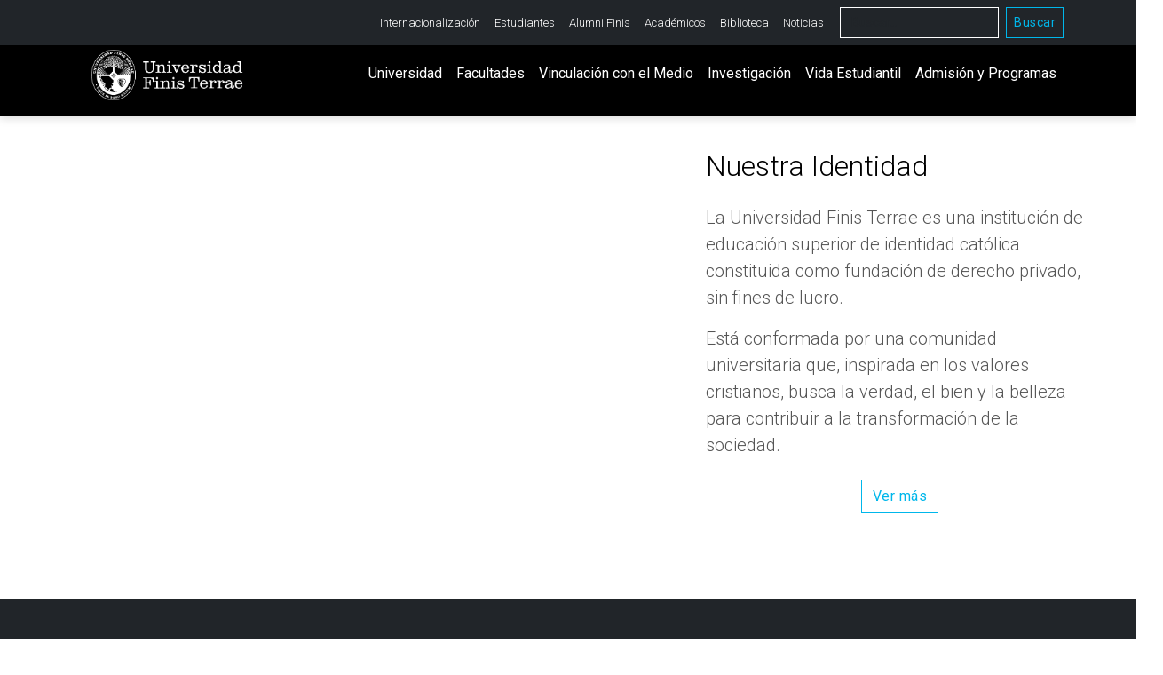

--- FILE ---
content_type: text/html; charset=UTF-8
request_url: https://finis.cl/nuestra-universidad/
body_size: 98839
content:
<!DOCTYPE html>
<html lang="es">
<head>

	<!-- Google tag (gtag.js) 
   Propiedad Primaria Analytics GA4
   -->
<script async src="https://www.googletagmanager.com/gtag/js?id=G-J8F8JQTEQT"></script>
<script>
  window.dataLayer = window.dataLayer || [];
  function gtag(){dataLayer.push(arguments);}
  gtag('js', new Date());

  gtag('config', 'G-J8F8JQTEQT');
</script>

	<!-- Google Tag Manager Mentalidad Web
	<script>
		(function(w, d, s, l, i) {
			w[l] = w[l] || [];
			w[l].push({
				'gtm.start': new Date().getTime(),
				event: 'gtm.js'
			});
			var f = d.getElementsByTagName(s)[0],
				j = d.createElement(s),
				dl = l != 'dataLayer' ? '&l=' + l : '';
			j.async = true;
			j.src =
				'https://www.googletagmanager.com/gtm.js?id=' + i + dl;
			f.parentNode.insertBefore(j, f);
		})(window, document, 'script', 'dataLayer', 'GTM-PQF5XV5');
	</script>
	End Google Tag Manager -->
   <!-- Google Tag Manager -->
	<script>(function(w,d,s,l,i){w[l]=w[l]||[];w[l].push({'gtm.start':
	new Date().getTime(),event:'gtm.js'});var f=d.getElementsByTagName(s)[0],
	j=d.createElement(s),dl=l!='dataLayer'?'&l='+l:'';j.async=true;j.src=
	'https://www.googletagmanager.com/gtm.js?id='+i+dl;f.parentNode.insertBefore(j,f);
	})(window,document,'script','dataLayer','GTM-K25PZWKM');</script>
	<!-- End Google Tag Manager -->

	<!-- Google tag (gtag.js) --> <script async src="https://www.googletagmanager.com/gtag/js?id=G-0665G7DJ5P"></script> <script> window.dataLayer = window.dataLayer || []; function gtag(){dataLayer.push(arguments);} gtag('js', new Date()); gtag('config', 'G-0665G7DJ5P'); </script>


	<!--<script src="https://t.contentsquare.net/uxa/866e6ae86e872.js"></script>  hotjar mapas de calor -->


  <meta charset="UTF-8">
  <meta name="viewport" content="width=device-width, initial-scale=1">
  <link rel="profile" href="https://gmpg.org/xfn/11">

  <meta name='robots' content='index, follow, max-image-preview:large, max-snippet:-1, max-video-preview:-1' />

	<!-- This site is optimized with the Yoast SEO plugin v26.5 - https://yoast.com/wordpress/plugins/seo/ -->
	<title>Nuestra Universidad - Universidad Finis Terrae</title>
	<link rel="canonical" href="https://finis.cl/inicio/nuestra-universidad/" />
	<meta property="og:locale" content="es_ES" />
	<meta property="og:type" content="article" />
	<meta property="og:title" content="Nuestra Universidad - Universidad Finis Terrae" />
	<meta property="og:description" content="Nuestra Identidad La Universidad Finis Terrae es una institución de educación superior de identidad católica constituida como fundación de derecho privado, sin fines de lucro. Está conformada por una comunidad [&hellip;]" />
	<meta property="og:url" content="https://finis.cl/inicio/nuestra-universidad/" />
	<meta property="og:site_name" content="Universidad Finis Terrae" />
	<meta property="article:publisher" content="https://web.facebook.com/universidadfinisterrae" />
	<meta property="article:modified_time" content="2025-11-25T15:12:32+00:00" />
	<meta property="og:image" content="https://finis.cl/wp-content/uploads/2025/07/PL_2287-1.jpg" />
	<meta property="og:image:width" content="1621" />
	<meta property="og:image:height" content="1080" />
	<meta property="og:image:type" content="image/jpeg" />
	<meta name="twitter:card" content="summary_large_image" />
	<meta name="twitter:site" content="@ufinisterrae" />
	<meta name="twitter:label1" content="Tiempo de lectura" />
	<meta name="twitter:data1" content="6 minutos" />
	<script type="application/ld+json" class="yoast-schema-graph">{"@context":"https://schema.org","@graph":[{"@type":"WebPage","@id":"https://finis.cl/inicio/nuestra-universidad/","url":"https://finis.cl/inicio/nuestra-universidad/","name":"Nuestra Universidad - Universidad Finis Terrae","isPartOf":{"@id":"https://finis.cl/#website"},"primaryImageOfPage":{"@id":"https://finis.cl/inicio/nuestra-universidad/#primaryimage"},"image":{"@id":"https://finis.cl/inicio/nuestra-universidad/#primaryimage"},"thumbnailUrl":"https://finis.cl/wp-content/uploads/2025/07/PL_2287-1.jpg","datePublished":"2025-08-18T16:47:36+00:00","dateModified":"2025-11-25T15:12:32+00:00","breadcrumb":{"@id":"https://finis.cl/inicio/nuestra-universidad/#breadcrumb"},"inLanguage":"es","potentialAction":[{"@type":"ReadAction","target":["https://finis.cl/inicio/nuestra-universidad/"]}]},{"@type":"ImageObject","inLanguage":"es","@id":"https://finis.cl/inicio/nuestra-universidad/#primaryimage","url":"https://finis.cl/wp-content/uploads/2025/07/PL_2287-1.jpg","contentUrl":"https://finis.cl/wp-content/uploads/2025/07/PL_2287-1.jpg","width":1621,"height":1080,"caption":"Ricardo Jungmann Davies, decano de la Facultad de Derecho de la Universidad Finis Terrae, entrega reconocimiento de excelencia académica 2025 a la alumna de tercer año, Gabriela Reyes Menéndez."},{"@type":"BreadcrumbList","@id":"https://finis.cl/inicio/nuestra-universidad/#breadcrumb","itemListElement":[{"@type":"ListItem","position":1,"name":"Portada","item":"https://finis.cl/inicio/"},{"@type":"ListItem","position":2,"name":"Nuestra Universidad"}]},{"@type":"WebSite","@id":"https://finis.cl/#website","url":"https://finis.cl/","name":"Universidad Finis Terrae","description":"U. Finis Terrae acreditada por 5 años (2024-2029) en docencia pregrado, vinculación con el medio, gestión institucional e investigación.","publisher":{"@id":"https://finis.cl/#organization"},"potentialAction":[{"@type":"SearchAction","target":{"@type":"EntryPoint","urlTemplate":"https://finis.cl/?s={search_term_string}"},"query-input":{"@type":"PropertyValueSpecification","valueRequired":true,"valueName":"search_term_string"}}],"inLanguage":"es"},{"@type":"Organization","@id":"https://finis.cl/#organization","name":"Universidad Finis Terrae","url":"https://finis.cl/","logo":{"@type":"ImageObject","inLanguage":"es","@id":"https://finis.cl/#/schema/logo/image/","url":"https://finis.cl/wp-content/uploads/2025/11/MG_4963-2-1.jpg","contentUrl":"https://finis.cl/wp-content/uploads/2025/11/MG_4963-2-1.jpg","width":1620,"height":1080,"caption":"Universidad Finis Terrae"},"image":{"@id":"https://finis.cl/#/schema/logo/image/"},"sameAs":["https://web.facebook.com/universidadfinisterrae","https://x.com/ufinisterrae","https://www.instagram.com/ufinisterrae/","https://www.linkedin.com/school/universidad-finis-terrae/","https://www.youtube.com/@CanalFinisterrae"]}]}</script>
	<!-- / Yoast SEO plugin. -->


<link rel='dns-prefetch' href='//cdn.userway.org' />
<link rel='dns-prefetch' href='//fonts.googleapis.com' />
<link rel="alternate" title="oEmbed (JSON)" type="application/json+oembed" href="https://finis.cl/inicio/wp-json/oembed/1.0/embed?url=https%3A%2F%2Ffinis.cl%2Finicio%2Fnuestra-universidad%2F" />
<link rel="alternate" title="oEmbed (XML)" type="text/xml+oembed" href="https://finis.cl/inicio/wp-json/oembed/1.0/embed?url=https%3A%2F%2Ffinis.cl%2Finicio%2Fnuestra-universidad%2F&#038;format=xml" />

<!-- AI-friendly Metadata -->
<meta name="ai-model" content="compatible" />
<meta name="llm-friendly" content="true" />
<meta name="robots" content="index, follow, max-snippet:-1, max-image-preview:large">
<meta name="citation_title" content="Nuestra Universidad">
<meta name="description" content="Nuestra Identidad La Universidad Finis Terrae es una institución de educación superior de identidad católica constituida como fundación de derecho privado, sin fines de lucro. Está conformada por una comunidad [&hellip;]">
<meta name="author" content="Manuel Muñoz">
<script type="application/ld+json">{"@context":"https:\/\/schema.org","@type":"CollegeOrUniversity","name":"Universidad Finis Terrae","url":"https:\/\/finis.cl\/","telephone":"+56 2 2420 7100","address":{"@type":"PostalAddress","streetAddress":"Avenida Pedro de Valdivia 1509","addressLocality":"Providencia","addressRegion":"Regi\u00f3n Metropolitana","postalCode":"7501015","addressCountry":"CL"},"geo":{"@type":"GeoCoordinates","latitude":"-33.435722","longitude":"-70.612800"},"logo":"https:\/\/finis.cl\/wp-content\/themes\/sima-uft\/assets\/img\/logo-horizontal-blanco-md.png","contactPoint":{"@type":"ContactPoint","telephone":"+56 2 2420 7100","contactType":"general inquiries"}}</script><style id='wp-img-auto-sizes-contain-inline-css' type='text/css'>
img:is([sizes=auto i],[sizes^="auto," i]){contain-intrinsic-size:3000px 1500px}
/*# sourceURL=wp-img-auto-sizes-contain-inline-css */
</style>
<style id='wp-emoji-styles-inline-css' type='text/css'>

	img.wp-smiley, img.emoji {
		display: inline !important;
		border: none !important;
		box-shadow: none !important;
		height: 1em !important;
		width: 1em !important;
		margin: 0 0.07em !important;
		vertical-align: -0.1em !important;
		background: none !important;
		padding: 0 !important;
	}
/*# sourceURL=wp-emoji-styles-inline-css */
</style>
<link rel='stylesheet' id='wp-block-library-css' href='https://finis.cl/wp-includes/css/dist/block-library/style.min.css?ver=6.9' type='text/css' media='all' />
<style id='wp-block-library-inline-css' type='text/css'>
/*wp_block_styles_on_demand_placeholder:6972865aaacbb*/
/*# sourceURL=wp-block-library-inline-css */
</style>
<style id='classic-theme-styles-inline-css' type='text/css'>
/*! This file is auto-generated */
.wp-block-button__link{color:#fff;background-color:#32373c;border-radius:9999px;box-shadow:none;text-decoration:none;padding:calc(.667em + 2px) calc(1.333em + 2px);font-size:1.125em}.wp-block-file__button{background:#32373c;color:#fff;text-decoration:none}
/*# sourceURL=/wp-includes/css/classic-themes.min.css */
</style>
<link rel='stylesheet' id='finis-roboto-css' href='https://fonts.googleapis.com/css2?family=Roboto:ital,wght@0,100..900;1,100..900&#038;display=swap' type='text/css' media='all' />
<link rel='stylesheet' id='finis-bootstrap-min-css' href='https://finis.cl/wp-content/themes/sima-uft/assets/css/bootstrap.min.css?ver=5.0.0' type='text/css' media='all' />
<link rel='stylesheet' id='finis-bootstrap-icons-css' href='https://finis.cl/wp-content/themes/sima-uft/assets/css/bootstrap-icons.css?ver=1.10.5' type='text/css' media='all' />
<link rel='stylesheet' id='finis-aos-css' href='https://finis.cl/wp-content/themes/sima-uft/assets/css/aos.css?ver=3.0.0' type='text/css' media='all' />
<link rel='stylesheet' id='finis-main-css' href='https://finis.cl/wp-content/themes/sima-uft/assets/css/main.css?ver=1769004171' type='text/css' media='all' />
<style id='sima-gallery-slider-inline-css' type='text/css'>

        /* Grid cuadriculado con altura automática */
        .sima-gallery-grid-container {
            display: grid;
            grid-template-columns: repeat(auto-fill, minmax(250px, 1fr));
            gap: 20px;
            margin: 2rem 0;
        }
        
        @media (max-width: 768px) {
            .sima-gallery-grid-container {
                grid-template-columns: repeat(auto-fill, minmax(180px, 1fr));
                gap: 15px;
            }
        }
        
        @media (max-width: 480px) {
            .sima-gallery-grid-container {
                grid-template-columns: repeat(auto-fill, minmax(140px, 1fr));
                gap: 10px;
            }
        }
        
        /* Contenedor de imagen con relación de aspecto */
        .sima-grid-item {
            position: relative;
            overflow: hidden;
            cursor: pointer;
            background: #f5f5f5;
            transition: all 0.3s ease;
            height: auto;
        }
        
        .sima-grid-item:hover {
            transform: translateY(-5px);
            box-shadow: 0 10px 20px rgba(0,0,0,0.15);
        }
        
        .sima-image-container {
            position: relative;
            width: 100%;
            height: 0;
            overflow: hidden;
        }
        
        .sima-grid-thumbnail {
            position: absolute;
            top: 0;
            left: 0;
            width: 100%;
            height: 100%;
            object-fit: cover;
            transition: transform 0.5s ease;
        }
        
        .sima-grid-item:hover .sima-grid-thumbnail {
            transform: scale(1.05);
        }
        
        /* Overlay hover */
        .sima-grid-overlay {
            position: absolute;
            top: 0;
            left: 0;
            width: 100%;
            height: 100%;
            background: rgba(0,0,0,0.3);
            display: flex;
            align-items: center;
            justify-content: center;
            opacity: 0;
            transition: opacity 0.3s ease;
            pointer-events: none;
        }
        
        .sima-grid-item:hover .sima-grid-overlay {
            opacity: 1;
        }
        
        .sima-grid-zoom-icon {
            color: white;
            font-size: 24px;
            background: rgba(0,0,0,0.5);
            width: 50px;
            height: 50px;
            border-radius: 50%;
            display: flex;
            align-items: center;
            justify-content: center;
            transform: scale(0.8);
            transition: transform 0.3s ease;
        }
        
        .sima-grid-item:hover .sima-grid-zoom-icon {
            transform: scale(1);
        }
        
        /* Modal styles */
        .sima-modal {
            display: none;
            position: fixed;
            top: 0;
            left: 0;
            width: 100%;
            height: 100%;
            z-index: 99999;
            background-color: rgba(0, 0, 0, 0.95);
            opacity: 0;
            transition: opacity 0.3s ease;
        }
        
        .sima-modal.show {
            display: flex;
            align-items: center;
            justify-content: center;
            opacity: 1;
        }
        
        .sima-modal-content {
            position: relative;
            max-width: 90vw;
            max-height: 90vh;
            width: auto;
            height: auto;
            display: flex;
            align-items: center;
            justify-content: center;
            padding: 20px;
        }
        
        .sima-slider-image {
            max-width: 100%;
            max-height: 85vh;
            width: auto;
            height: auto;
            object-fit: contain;
            display: block;
            border-radius: 4px;
            box-shadow: 0 5px 30px rgba(0,0,0,0.3);
        }
        
        /* Contador */
        .sima-slider-counter {
            position: fixed;
            top: 25px;
            left: 50%;
            transform: translateX(-50%);
            color: white;
            background: rgba(0, 0, 0, 0.7);
            padding: 12px 25px;
            border-radius: 25px;
            font-size: 1rem;
            font-weight: 500;
            z-index: 100000;
            white-space: nowrap;
            backdrop-filter: blur(5px);
        }
        
        /* Botones de navegación */
        .sima-slider-btn {
            position: fixed;
            top: 50%;
            transform: translateY(-50%);
            background: rgba(0, 0, 0, 0.7);
            border: none;
            color: white;
            width: 60px;
            height: 60px;
            border-radius: 50%;
            font-size: 1.5rem;
            display: flex;
            align-items: center;
            justify-content: center;
            cursor: pointer;
            z-index: 100000;
            transition: all 0.3s ease;
            opacity: 0.8;
            backdrop-filter: blur(5px);
        }
        
        .sima-slider-btn:hover {
            background: rgba(0, 0, 0, 0.9);
            opacity: 1;
            transform: translateY(-50%) scale(1.1);
        }
        
        .sima-slider-prev {
            left: 30px;
        }
        
        .sima-slider-next {
            right: 30px;
        }
        
        /* Botón cerrar */
        .sima-slider-close {
            position: fixed;
            top: 25px;
            right: 30px;
            background: rgba(0, 0, 0, 0.7);
            border: none;
            color: white;
            width: 50px;
            height: 50px;
            border-radius: 50%;
            font-size: 1.8rem;
            display: flex;
            align-items: center;
            justify-content: center;
            cursor: pointer;
            z-index: 100000;
            transition: all 0.3s ease;
            opacity: 0.8;
            backdrop-filter: blur(5px);
        }
        
        .sima-slider-close:hover {
            background: rgba(0, 0, 0, 0.9);
            opacity: 1;
            transform: scale(1.1);
        }
        
        /* Ajustes para móviles */
        @media (max-width: 768px) {
            .sima-slider-btn {
                width: 50px;
                height: 50px;
                font-size: 1.3rem;
            }
            
            .sima-slider-prev {
                left: 20px;
            }
            
            .sima-slider-next {
                right: 20px;
            }
            
            .sima-slider-close {
                top: 20px;
                right: 20px;
                width: 45px;
                height: 45px;
                font-size: 1.6rem;
            }
            
            .sima-slider-counter {
                top: 20px;
                padding: 10px 20px;
                font-size: 0.9rem;
            }
        }
        
        @media (max-width: 480px) {
            .sima-gallery-grid-container {
                grid-template-columns: 1fr;
                gap: 15px;
            }
            
            .sima-slider-btn {
                width: 45px;
                height: 45px;
                font-size: 1.2rem;
                top: auto;
                bottom: 20px;
                transform: none;
            }
            
            .sima-slider-prev {
                left: 20px;
                right: auto;
            }
            
            .sima-slider-next {
                right: 20px;
                left: auto;
            }
            
            .sima-slider-close {
                top: 15px;
                right: 15px;
                width: 40px;
                height: 40px;
                font-size: 1.4rem;
            }
            
            .sima-slider-counter {
                top: 15px;
                padding: 8px 15px;
                font-size: 0.8rem;
            }
        }
        
        /* Para imágenes muy verticales u horizontales */
        .sima-grid-item.portrait .sima-image-container {
            padding-bottom: 150% !important;
        }
        
        .sima-grid-item.landscape .sima-image-container {
            padding-bottom: 66.66% !important;
        }
    
/*# sourceURL=sima-gallery-slider-inline-css */
</style>
<script type="text/javascript" src="https://finis.cl/wp-includes/js/jquery/jquery.min.js?ver=3.7.1" id="jquery-core-js"></script>
<script type="text/javascript" src="https://finis.cl/wp-includes/js/jquery/jquery-migrate.min.js?ver=3.4.1" id="jquery-migrate-js"></script>
<link rel="https://api.w.org/" href="https://finis.cl/inicio/wp-json/" /><link rel="alternate" title="JSON" type="application/json" href="https://finis.cl/inicio/wp-json/wp/v2/pages/45953" /><link rel="EditURI" type="application/rsd+xml" title="RSD" href="https://finis.cl/xmlrpc.php?rsd" />
<link rel='shortlink' href='https://finis.cl/inicio/?p=45953' />
<meta name="tec-api-version" content="v1"><meta name="tec-api-origin" content="https://finis.cl/inicio"><link rel="alternate" href="https://finis.cl/inicio/wp-json/tribe/events/v1/" /><link rel="icon" href="https://finis.cl/wp-content/uploads/2026/01/cropped-escudo-finis-500x500px-32x32.png" sizes="32x32" />
<link rel="icon" href="https://finis.cl/wp-content/uploads/2026/01/cropped-escudo-finis-500x500px-192x192.png" sizes="192x192" />
<link rel="apple-touch-icon" href="https://finis.cl/wp-content/uploads/2026/01/cropped-escudo-finis-500x500px-180x180.png" />
<meta name="msapplication-TileImage" content="https://finis.cl/wp-content/uploads/2026/01/cropped-escudo-finis-500x500px-270x270.png" />

</head>

<body class="wp-singular page-template page-template-page-vacia page-template-page-vacia-php page page-id-45953 page-parent wp-theme-sima-uft tribe-no-js">

		<!-- Google Tag Manager (noscript) -->
	<noscript><iframe src="https://www.googletagmanager.com/ns.html?id=GTM-K25PZWKM"
	height="0" width="0" style="display:none;visibility:hidden"></iframe></noscript>
	<!-- End Google Tag Manager (noscript) -->

	<!-- Google Tag Manager (noscript) Mentalidad Web
	<noscript><iframe src="https://www.googletagmanager.com/ns.html?id=GTM-PQF5XV5" height="0" width="0" style="display:none;visibility:hidden"></iframe></noscript>
	End Google Tag Manager (noscript) -->
	
  <!-- Top Bar -->
<nav class="navbar navbar-expand-lg bg-dark topbar d-none d-lg-block">
  <div class="container">
    <div class="collapse navbar-collapse show" id="topbarMenu">
      <ul id="menu-top-menu" class="navbar-nav ms-auto"><li id="menu-item-46543" class="menu-item menu-item-type-post_type menu-item-object-page menu-item-46543 nav-item"><a target="_blank" rel="noopener" href="https://finis.cl/inicio/internacionalizacion/" class="nav-link text-white">Internacionalización</a></li>
<li id="menu-item-46784" class="menu-item menu-item-type-post_type menu-item-object-page menu-item-46784 nav-item"><a target="_blank" rel="noopener" href="https://finis.cl/inicio/estudiantes/" class="nav-link text-white">Estudiantes</a></li>
<li id="menu-item-46785" class="menu-item menu-item-type-post_type menu-item-object-page menu-item-46785 nav-item"><a target="_blank" rel="noopener" href="https://finis.cl/inicio/alumni/" class="nav-link text-white">Alumni Finis</a></li>
<li id="menu-item-46788" class="menu-item menu-item-type-post_type menu-item-object-page menu-item-46788 nav-item"><a target="_blank" rel="noopener" href="https://finis.cl/inicio/academicos/" class="nav-link text-white">Académicos</a></li>
<li id="menu-item-46544" class="menu-item menu-item-type-post_type menu-item-object-page menu-item-46544 nav-item"><a target="_blank" rel="noopener" href="https://finis.cl/inicio/biblioteca/" class="nav-link text-white">Biblioteca</a></li>
<li id="menu-item-47044" class="menu-item menu-item-type-custom menu-item-object-custom menu-item-47044 nav-item"><a target="_blank" rel="noopener" href="https://finis.cl/noticias/" class="nav-link text-white">Noticias</a></li>
</ul>    </div>
    <form role="search" method="get" class="d-flex ml-3" action="https://finis.cl/inicio/">
        <input 
            class="form-control me-2 buscar" 
            type="search" 
            placeholder="Buscar…" 
            aria-label="Buscar"
            name="s"
            value=""
        >
        <button class="btn btn-sm btn-outline-primary stretched-link hover-btn" type="submit">
            Buscar
        </button>
    </form>
    <style>
      .buscar {
        border-radius: 0 !important;
        font-size: 14px !important;
        margin-left: 10px !important;
        border-color: transparent !important;
        background-color: transparent !important;
        color: var(--color-light) !important;
        border: 1px solid var(--color-light) !important;
      }
    </style> 
  </div>
</nav>

  <!-- Main Navbar -->
<nav id="main-navbar" class="menu-ppal navbar navbar-expand-xl px-3">
  <div class="container">
    <a class="navbar-brand" href="https://finis.cl/inicio">
      <img src="https://finis.cl/wp-content/themes/sima-uft/assets/img/logo-horizontal-blanco-md.png" alt="Universidad Finis Terrae">
    </a>

    <!-- Toggler: visible solo bajo 1200px -->
    <button class="navbar-toggler d-xl-none" type="button" id="toggleSidemenu" aria-label="Toggle navigation">
      <span class="navbar-toggler-icon"></span>
    </button>

    <!-- Menú desktop: visible solo desde 1200px -->
    <div class="collapse navbar-collapse d-none d-xl-block" id="mainMenu">
      <ul id="menu-menu-principal" class="navbar-nav ms-auto mb-2 mb-lg-0 gap-3"><li class="nav-item" id="menu-item-33626"><a class="nav-link" href="https://finis.cl/nuestra-universidad/" target="_self">Universidad</a><div class="MegaMenu w-100"><div class="container py-2"><div class="row">
<div class="wp-block-columns is-layout-flex wp-container-core-columns-is-layout-9d6595d7 wp-block-columns-is-layout-flex">
<div class="wp-block-column is-layout-flow wp-block-column-is-layout-flow">
<ul class="wp-block-list">
<li><a href="https://finis.cl/nuestra-universidad/" data-type="page" data-id="45953">Nuestra Universidad</a>
<ul class="wp-block-list">
<li><a href="https://finis.cl/nuestra-universidad/nuestra-identidad/" data-type="page" data-id="45954">Identidad</a></li>



<li><a href="https://finis.cl/nuestra-universidad/#ideario">Ideario</a></li>



<li><a href="https://finis.cl/nuestra-universidad/#ideario">Visión 2028</a></li>



<li><a href="https://finis.cl/nuestra-universidad/nuestra-mision/">Misión</a></li>



<li><a href="https://finis.cl/nuestra-universidad/identidad-catolica/" data-type="page" data-id="45956">Identidad Católica</a></li>



<li><a href="https://finis.cl/nuestra-universidad/#propositos">Propositos de nuestro quehacer</a></li>



<li><a href="https://finis.cl/nuestra-universidad/#valores">Nuestros Valores</a></li>
</ul>
</li>
</ul>
</div>



<div class="wp-block-column is-layout-flow wp-block-column-is-layout-flow">
<ul class="wp-block-list">
<li><a href="https://finis.cl/nuestra-universidad/autoridades/" data-type="page" data-id="45958">Autoridades</a></li>



<li><a href="https://finis.cl/nuestra-universidad/organizacion/" data-type="page" data-id="46203">Organización</a></li>



<li><a href="https://finis.cl/nuestra-universidad/historia/" data-type="page" data-id="46225">Historia</a></li>



<li><a href="https://finis.cl/nuestra-universidad/proyecto-universitario/" data-type="page" data-id="46236">Proyecto Universitario</a></li>



<li><a href="https://finis.cl/nuestra-universidad/planificacion-estrategica/" data-type="page" data-id="46239">Planificación Estratégica</a></li>



<li><a href="https://finis.cl/nuestra-universidad/transparencia/" data-type="page" data-id="46251">Transparencia</a></li>



<li><a href="https://finis.cl/nuestra-universidad/normativa-institucional/" data-type="page" data-id="46244">Normativa Institucional</a></li>



<li><a href="https://finis.cl/modelo-formativo/" title="">Modelo Formativo</a></li>



<li><a href="https://finis.cl/nuestra-universidad/campus-e-infraestructura/" data-type="page" data-id="46254">Campus e infraestructura</a></li>
</ul>
</div>



<div class="wp-block-column is-layout-flow wp-block-column-is-layout-flow">
<ul class="wp-block-list">
<li><a href="https://finis.cl/nuestra-universidad/calidad/" data-type="page" data-id="46257">Calidad</a></li>



<li><a href="https://finis.cl/nuestra-universidad/calidad/acreditacion/" data-type="page" data-id="46259">Acreditación</a></li>



<li><a href="https://finis.cl/nuestra-universidad/calidad/acreditacion-institucional/" data-type="page" data-id="46263">Acreditación Institucional</a></li>



<li><a href="https://finis.cl/nuestra-universidad/calidad/acreditacion-pregrado/" data-type="page" data-id="46267">Acreditación Pregrado</a></li>



<li><a href="https://finis.cl/nuestra-universidad/calidad/acreditacion-postgrado/" data-type="page" data-id="46271">Acreditación Postgrado</a></li>



<li><a href="https://finis.cl/nuestra-universidad/oficina-de-integridad-y-equidad/" title="">Oficina de Integridad y Equidad</a></li>
</ul>
</div>
</div>



<p></p>
</div></div></div></li><li class="nav-item" id="menu-item-45983"><a class="nav-link" href="https://finis.cl/nuestras-facultades/" target="_self">Facultades</a><div class="MegaMenu w-100"><div class="container py-2"><div class="row"><div class="wp-block-columns">
<div class="wp-block-column">
<ul class="wp-block-list">
<li><a title="Ir a la Facultad de Arquitectura y Diseño" href="https://fad.uft.cl/" target="_blank" rel="noopener">Facultad de Arquitectura y Diseño</a></li>
<li><a title="Ir a la Facultad de Artes" href="https://artes.uft.cl/" target="_blank" rel="noopener">Facultad de Artes</a></li>
<li><a title="Ir a la Facultad de Derecho" href="https://derecho.uft.cl/" target="_blank" rel="noopener">Facultad de Derecho</a></li>
</ul>
</div>
<div class="wp-block-column">
<ul class="wp-block-list">
<li><a title="Ir a la Facultad de Economía y Negocios" href="https://fen.uft.cl/" target="_blank" rel="noopener">Facultad de Economía y Negocios</a></li>
<li><a title="Ir a la Facultad de Educación y Ciencias Sociales" href="https://facultadeducacion.uft.cl/" target="_blank" rel="noopener">Facultad de Educación y Ciencias Sociales</a></li>
<li><a title="Ir a la Facultad de Humanidades y Comunicaciones" href="https://comunicacionesyhumanidades.uft.cl/" target="_blank" rel="noopener">Facultad de Humanidades y Comunicaciones</a></li>
</ul>
</div>
<div class="wp-block-column">
<ul class="wp-block-list">
<li><a title="Ir a la Facultad de Ingeniería" href="https://ingenieria.uft.cl/" target="_blank" rel="noopener">Facultad de Ingeniería</a></li>
<li><a title="Ir a la Facultad de Medicina" href="https://facultadmedicina.uft.cl/" target="_blank" rel="noopener">Facultad de Medicina y Salud</a></li>
<li><a title="Ir a la Facultad de Odontología" href="https://facultadodontologia.uft.cl/" target="_blank" rel="noopener">Escuela de Odontología</a></li>
</ul>
</div>
</div>


<p></p>
</div></div></div></li><li class="nav-item" id="menu-item-45985"><a class="nav-link" href="https://finis.cl/vinculacion-con-el-medio/" target="_self">Vinculación con el Medio</a><div class="MegaMenu w-100"><div class="container py-2"><div class="row">
<div class="wp-block-columns is-layout-flex wp-container-core-columns-is-layout-9d6595d7 wp-block-columns-is-layout-flex">
<div class="wp-block-column is-layout-flow wp-block-column-is-layout-flow">
<ul class="wp-block-list">
<li><a href="https://finis.cl/vinculacion-con-el-medio/redes-y-alianzas-estrategicas/" data-type="page" data-id="46291">Redes y Alianzas Estratégicas</a></li>



<li><a href="https://finis.cl/vinculacion-con-el-medio/centros/" data-type="page" data-id="46293">Centros</a></li>



<li><a href="https://finis.cl/vinculacion-con-el-medio/iniciativas-de-vinculacion-con-el-medio/" data-type="page" data-id="46296">Iniciativas de vinculación con el medio</a></li>



<li><a href="https://finis.cl/vinculacion-con-el-medio/extension-cultural/" data-type="page" data-id="46298">Extensión Cultural</a></li>



<li><a href="https://finis.cl/vinculacion-con-el-medio/politica-y-modelo-de-vinculacion-con-el-medio/" data-type="page" data-id="46302">Política y modelo de vinculación con el medio</a></li>



<li><a href="https://finis.cl/vinculacion-con-el-medio/fondos-concursables/" data-type="page" data-id="46304">Fondos concursables</a></li>
</ul>
</div>



<div class="wp-block-column is-layout-flow wp-block-column-is-layout-flow">
<h3 class="wp-block-heading">Extensión Cultural</h3>



<ul class="wp-block-list">
<li><a href="https://finis.cl/vinculacion-con-el-medio/extension-cultural/club-monetario/" data-type="page" data-id="46314">Club Monetario</a></li>



<li><a href="https://finis.cl/catedra-siglo-xxi/" data-type="page" data-id="44821">Cátedra siglo XXI</a></li>



<li><a href="https://finis.cl/vinculacion-con-el-medio/extension-cultural/exposiciones/" data-type="page" data-id="46329">Exposiciones</a></li>



<li><a href="https://finis.cl/vinculacion-con-el-medio/extension-cultural/taller-literario/" data-type="page" data-id="46333">Taller Literario</a></li>



<li><a href="https://finis.cl/vinculacion-con-el-medio/extension-cultural/taller-de-dramaturgia/" data-type="page" data-id="46338">Taller de Dramaturgia</a></li>



<li><a href="https://finis.cl/vinculacion-con-el-medio/extension-cultural/publicaciones/" data-type="page" data-id="46344">Publicaciones</a></li>



<li><a href="https://finis.cl/vinculacion-con-el-medio/extension-cultural/actividades-de-arte-y-cultura/" data-type="page" data-id="46350">Actividades de Arte y Cultura</a></li>



<li><a href="https://finis.cl/vinculacion-con-el-medio/extension-cultural/coleccion-patrimonial-finis-terrae/" data-type="page" data-id="46356">Colección Patrimonial Finis Terrae</a></li>
</ul>
</div>
</div>



<p></p>
</div></div></div></li><li class="nav-item" id="menu-item-45987"><a class="nav-link" href="https://investigacion.finis.cl/" target="_blank">Investigación</a><div class="MegaMenu w-100"><div class="container py-2"><div class="row">
<div class="wp-block-columns is-layout-flex wp-container-core-columns-is-layout-9d6595d7 wp-block-columns-is-layout-flex">
<div class="wp-block-column is-layout-flow wp-block-column-is-layout-flow">
<ul class="wp-block-list">
<li><a href="https://finis.cl/investigacion/comite-etico-cientifico/">Comité Ético Científico</a></li>



<li><a href="https://finis.cl/investigacion/comite-institucional-de-bioseguridad/">Comité Institucional de Bioseguridad</a></li>



<li><a href="https://finis.cl/investigacion/concursos/">Concursos</a></li>



<li><a href="https://finis.cl/investigacion/direccion-de-creacion-artistica/">Dirección de Creación Artística</a></li>



<li><a href="https://finis.cl/investigacion/direccion-de-innovacion-y-transferencia-tecnologica/">Dirección de Innovación y Transferencia Tecnológica</a></li>



<li><a href="https://finis.cl/investigacion/direccion-de-investigacion-y-doctorado/">Dirección de Investigación y Doctorado</a></li>
</ul>
</div>



<div class="wp-block-column is-layout-flow wp-block-column-is-layout-flow">
<ul class="wp-block-list">
<li><a href="https://finis.cl/investigacion/revistas-chilenas-indexadas/" target="_blank" rel="noreferrer noopener">Revistas indexadas chilenas</a></li>



<li><a href="https://finis.cl/biblioteca/">Catálogo de biblioteca</a></li>



<li><a href="https://repositorio.uft.cl/home/" target="_blank" rel="noreferrer noopener">Repositorio institucional</a></li>



<li><a href="https://finis.cl/investigacion/centros-especializados/" title="">Centros Especializados</a></li>



<li><a href="https://research.rciueducation.org/en/organisations/finis-terrae-university" target="_blank" rel="noopener" title="">PURE</a></li>



<li><a href="https://pivot.proquest.com/claim_landing" target="_blank" rel="noopener" title="">PIVOT &#8211; Fondos Externos</a></li>



<li><a href="https://finiscrea.cl/" target="_blank" rel="noopener" title="">FinisCrea</a></li>
</ul>
</div>
</div>



<p></p>
</div></div></div></li><li class="nav-item" id="menu-item-45990"><a class="nav-link" href="https://finis.cl/vida-estudiantil/" target="_self">Vida Estudiantil</a><div class="MegaMenu w-100"><div class="container py-2"><div class="row">
<ul class="wp-block-list">
<li><a data-type="page" data-id="46363" href="https://finis.cl/vida-estudiantil/">Acompañamiento</a></li>



<li><a href="https://finis.cl/vida-estudiantil/bienestar-estudiantil/" data-type="page" data-id="46372">Bienestar Estudiantil</a></li>



<li><a href="https://finis.cl/vida-estudiantil/compromiso-social/" data-type="page" data-id="46380">Compromiso Social</a></li>



<li><a data-type="page" data-id="46385" href="https://finis.cl/vida-estudiantil/deportes/">Deportes</a></li>



<li><a data-type="page" data-id="46399" href="https://finis.cl/vida-estudiantil/pastoral/">Pastoral</a></li>



<li><a data-type="page" data-id="46405" href="https://finis.cl/vida-estudiantil/vida-universitaria/">Vida Universitaria</a></li>
</ul>



<p></p>
</div></div></div></li><li class="nav-item" id="menu-item-45992"><a class="nav-link" href="https://finis.cl/admision-y-postgrados/" target="_self">Admisión y Programas</a><div class="MegaMenu w-100"><div class="container py-2"><div class="row">
<div class="wp-block-columns is-layout-flex wp-container-core-columns-is-layout-9d6595d7 wp-block-columns-is-layout-flex">
<div class="wp-block-column is-layout-flow wp-block-column-is-layout-flow">
<h2 class="wp-block-heading">Carreras de Pregrado</h2>



<ul class="wp-block-list">
<li><a href="https://admision.finis.cl/" target="_blank" rel="noreferrer noopener">Admisión Pregrado</a></li>



<li><a href="https://admision.finis.cl/uft-area/nuevas-carreras-y-programas/" target="_blank" rel="noreferrer noopener">Nuevas Carreras y Programas</a></li>



<li><a href="https://admision.finis.cl/uft-area/area-salud/" target="_blank" rel="noreferrer noopener">Área Salud</a></li>



<li><a href="https://admision.finis.cl/uft-area/area-comunicaciones-y-creatividad/" target="_blank" rel="noreferrer noopener">Área Comunicaciones y Creatividad</a></li>



<li><a href="https://admision.finis.cl/uft-area/area-pedagogia-y-humanidades/" target="_blank" rel="noreferrer noopener">Área Pedagogía y Humanidades</a></li>



<li><a href="https://admision.finis.cl/uft-area/area-ingenieria-y-negocios/" target="_blank" rel="noreferrer noopener">Área Ingeniería y Negocios</a></li>
</ul>
</div>



<div class="wp-block-column is-layout-flow wp-block-column-is-layout-flow">
<h2 class="wp-block-heading">Programas de Postgrado</h2>



<ul class="wp-block-list">
<li><a href="https://postgrados.uft.cl/programas/doctorado/" target="_blank" rel="noreferrer noopener">Doctorado</a></li>



<li><a href="https://mba.finis.cl/" target="_blank" rel="noreferrer noopener">MBA</a></li>



<li><a href="https://postgrados.uft.cl/programas/magister/" target="_blank" rel="noreferrer noopener">Magíster</a></li>



<li><a href="https://postgrados.uft.cl/programas/diplomado-2/" target="_blank" rel="noreferrer noopener">Diplomado</a></li>



<li><a href="https://postgrados.uft.cl/programas/curso-2/" target="_blank" rel="noreferrer noopener">Cursos</a></li>



<li><a href="https://postgrados.uft.cl/programas/especialidades/" target="_blank" rel="noreferrer noopener">Especialidad</a></li>



<li><a href="https://postgrados.uft.cl/resultados-de-busqueda/?facultad=facultad-de-educacion&amp;tipo_programa=Post%C3%ADtulo&amp;modalidad=" target="_blank" rel="noreferrer noopener">Postítulo</a></li>



<li><a href="https://www.eclass.com/cl/institucion/finis/" target="_blank" rel="noreferrer noopener">eClass</a></li>
</ul>
</div>
</div>



<p></p>
</div></div></div></li></ul>    </div>
  </div>
</nav>

<!-- Sidebar Mobile Menu -->
  <div id="SidemainMenu" class="d-block d-xl-none d-none">
    <!-- -->
      
      <form role="search" method="get" class="d-flex ml-3" action="https://finis.cl/inicio/">
        <input 
            class="form-control me-2 buscar" 
            type="search" 
            placeholder="Buscar…" 
            aria-label="Buscar"
            name="s"
            value=""
        >
        <button class="btn btn-sm btn-outline-primary stretched-link hover-btn" type="submit">
            Buscar
        </button>
    </form>

    <ul class="list-unstyled m-0 pt-4 text-light"><li class="mb-3"><div class="d-flex justify-content-between align-items-start"><a class="" href="https://finis.cl/nuestra-universidad/" target="_self">Universidad</a><button class="btn btn-sm text-light toggle-accordionSM" type="button" aria-expanded="false" aria-controls="accordion-33626" data-target="#accordion-33626">+</button></div><div id="accordion-33626" class="accordion-content mt-2 small text-light" style="display:none;"><div>
<ul>
<li><a href="https://finis.cl/nuestra-universidad/" data-type="page" data-id="45953">Nuestra Universidad</a></li>
<li><a href="https://finis.cl/nuestra-universidad/autoridades/" data-type="page" data-id="45958">Autoridades</a></li>
<li><a href="https://finis.cl/nuestra-universidad/organizacion/" data-type="page" data-id="46203">Organización</a></li>
<li><a href="https://finis.cl/nuestra-universidad/historia/" data-type="page" data-id="46225">Historia</a></li>
<li><a href="https://finis.cl/nuestra-universidad/proyecto-universitario/" data-type="page" data-id="46236">Proyecto Universitario</a></li>
<li><a href="https://finis.cl/nuestra-universidad/planificacion-estrategica/" data-type="page" data-id="46239">Planificación Estratégica</a></li>
<li><a href="https://finis.cl/nuestra-universidad/transparencia/" data-type="page" data-id="46251">Transparencia</a></li>
<li><a href="https://finis.cl/nuestra-universidad/normativa-institucional/" data-type="page" data-id="46244">Normativa Institucional</a></li>
<li><a title="" href="https://finis.cl/modelo-formativo/">Modelo Formativo</a></li>
<li><a href="https://finis.cl/nuestra-universidad/campus-e-infraestructura/" data-type="page" data-id="46254">Campus e infraestructura</a></li>
<li><a href="https://finis.cl/nuestra-universidad/calidad/" data-type="page" data-id="46257">Calidad</a></li>
<li><a href="https://finis.cl/nuestra-universidad/calidad/acreditacion/" data-type="page" data-id="46259">Acreditación</a></li>
<li><a href="https://finis.cl/nuestra-universidad/calidad/acreditacion-institucional/" data-type="page" data-id="46263">Acreditación Institucional</a></li>
<li><a href="https://finis.cl/nuestra-universidad/calidad/acreditacion-pregrado/" data-type="page" data-id="46267">Acreditación Pregrado</a></li>
<li><a href="https://finis.cl/nuestra-universidad/calidad/acreditacion-postgrado/" data-type="page" data-id="46271">Acreditación Postgrado</a></li>
</ul>
</div>
</div></li><li class="mb-3"><div class="d-flex justify-content-between align-items-start"><a class="" href="https://finis.cl/nuestras-facultades/" target="_self">Facultades</a><button class="btn btn-sm text-light toggle-accordionSM" type="button" aria-expanded="false" aria-controls="accordion-45983" data-target="#accordion-45983">+</button></div><div id="accordion-45983" class="accordion-content mt-2 small text-light" style="display:none;"><div>
<ul>
<li><a title="Ir a la Facultad de Arquitectura y Diseño" href="https://fad.uft.cl/" target="_blank" rel="noopener">Facultad de Arquitectura y Diseño</a></li>
<li><a title="Ir a la Facultad de Artes" href="https://artes.uft.cl/" target="_blank" rel="noopener">Facultad de Artes</a></li>
<li><a title="Ir a la Facultad de Derecho" href="https://derecho.uft.cl/" target="_blank" rel="noopener">Facultad de Derecho</a></li>
<li><a title="Ir a la Facultad de Economía y Negocios" href="https://fen.uft.cl/" target="_blank" rel="noopener">Facultad de Economía y Negocios</a></li>
<li><a title="Ir a la Facultad de Educación y Ciencias Sociales" href="https://facultadeducacion.uft.cl/" target="_blank" rel="noopener">Facultad de Educación y Ciencias Sociales</a></li>
<li><a title="Ir a la Facultad de Humanidades y Comunicaciones" href="https://comunicacionesyhumanidades.uft.cl/" target="_blank" rel="noopener">Facultad de Humanidades y Comunicaciones</a></li>
<li><a title="Ir a la Facultad de Ingeniería" href="https://ingenieria.uft.cl/" target="_blank" rel="noopener">Facultad de Ingeniería</a></li>
<li><a title="Ir a la Facultad de Medicina y Salud" href="https://facultadmedicina.uft.cl/" target="_blank" rel="noopener">Facultad de Medicina y Salud</a></li>
<li><a title="Ir a la Facultad de Odontología" href="https://facultadodontologia.uft.cl/" target="_blank" rel="noopener">Escuela de Odontología</a></li>
</ul>
</div>
<p>&nbsp;</p>
</div></li><li class="mb-3"><div class="d-flex justify-content-between align-items-start"><a class="" href="https://finis.cl/vinculacion-con-el-medio/" target="_self">Vinculación con el Medio</a><button class="btn btn-sm text-light toggle-accordionSM" type="button" aria-expanded="false" aria-controls="accordion-45985" data-target="#accordion-45985">+</button></div><div id="accordion-45985" class="accordion-content mt-2 small text-light" style="display:none;"><div>
<ul>
<li><a href="https://finis.cl/vinculacion-con-el-medio/redes-y-alianzas-estrategicas/" data-type="page" data-id="46291">Redes y Alianzas Estratégicas</a></li>
<li><a href="https://finis.cl/vinculacion-con-el-medio/centros/" data-type="page" data-id="46293">Centros</a></li>
<li><a href="https://finis.cl/vinculacion-con-el-medio/iniciativas-de-vinculacion-con-el-medio/" data-type="page" data-id="46296">Iniciativas de vinculación con el medio</a></li>
<li><a href="https://finis.cl/vinculacion-con-el-medio/extension-cultural/" data-type="page" data-id="46298">Extensión Cultural</a>
<ul>
<li><a href="https://finis.cl/vinculacion-con-el-medio/extension-cultural/club-monetario/" data-type="page" data-id="46314">Club Monetario</a></li>
<li><a href="https://finis.cl/catedra-siglo-xxi/" data-type="page" data-id="44821">Cátedra siglo XXI</a></li>
<li><a href="https://finis.cl/vinculacion-con-el-medio/extension-cultural/exposiciones/" data-type="page" data-id="46329">Exposiciones</a></li>
<li><a href="https://finis.cl/vinculacion-con-el-medio/extension-cultural/taller-literario/" data-type="page" data-id="46333">Taller Literario</a></li>
<li><a href="https://finis.cl/vinculacion-con-el-medio/extension-cultural/taller-de-dramaturgia/" data-type="page" data-id="46338">Taller de Dramaturgia</a></li>
<li><a href="https://finis.cl/vinculacion-con-el-medio/extension-cultural/publicaciones/" data-type="page" data-id="46344">Publicaciones</a></li>
<li><a href="https://finis.cl/vinculacion-con-el-medio/extension-cultural/actividades-de-arte-y-cultura/" data-type="page" data-id="46350">Actividades de Arte y Cultura</a></li>
<li><a href="https://finis.cl/vinculacion-con-el-medio/extension-cultural/coleccion-patrimonial-finis-terrae/" data-type="page" data-id="46356">Colección Patrimonial Finis Terrae</a></li>
</ul>
</li>
<li><a href="https://finis.cl/vinculacion-con-el-medio/politica-y-modelo-de-vinculacion-con-el-medio/" data-type="page" data-id="46302">Política y modelo de vinculación con el medio</a></li>
<li><a href="https://finis.cl/vinculacion-con-el-medio/fondos-concursables/" data-type="page" data-id="46304">Fondos concursables</a></li>
</ul>
</div>
</div></li><li class="mb-3"><div class="d-flex justify-content-between align-items-start"><a class="" href="https://investigacion.finis.cl/" target="_blank">Investigación</a><button class="btn btn-sm text-light toggle-accordionSM" type="button" aria-expanded="false" aria-controls="accordion-45987" data-target="#accordion-45987">+</button></div><div id="accordion-45987" class="accordion-content mt-2 small text-light" style="display:none;">
<ul>
<li><a href="https://finis.cl/investigacion/comite-etico-cientifico/">Comité Ético Científico</a></li>
<li><a href="https://finis.cl/investigacion/comite-institucional-de-bioseguridad/">Comité Institucional de Bioseguridad</a></li>
<li><a href="https://finis.cl/investigacion/concursos/">Concursos</a></li>
<li><a href="https://finis.cl/investigacion/direccion-de-creacion-artistica/">Dirección de Creación Artística</a></li>
<li><a href="https://finis.cl/investigacion/direccion-de-innovacion-y-transferencia-tecnologica/">Dirección de Innovación y Transferencia Tecnológica</a></li>
<li><a href="https://finis.cl/investigacion/direccion-de-investigacion-y-doctorado/">Dirección de Investigación y Doctorado</a></li>
<li><a href="https://finis.cl/investigacion/revistas-chilenas-indexadas/" target="_blank" rel="noreferrer noopener">Revistas indexadas chilenas</a></li>
<li><a href="https://finis.cl/biblioteca/">Catálogo de biblioteca</a></li>
<li><a href="https://repositorio.uft.cl/home/" target="_blank" rel="noreferrer noopener">Repositorio institucional</a></li>
<li><a href="https://finis.cl/investigacion/centros-especializados/" title="">Centros Especializados</a></li>
<li><a href="https://research.rciueducation.org/en/organisations/finis-terrae-university" target="_blank" rel="noopener" title="">PURE</a></li>
<li><a href="https://pivot.proquest.com/claim_landing" target="_blank" rel="noopener" title="">PIVOT &#8211; Fondos Externos</a></li>
<li><a href="https://finiscrea.cl/" target="_blank" rel="noopener" title="">FinisCrea</a></li>
</ul>
</div></li><li class="mb-3"><div class="d-flex justify-content-between align-items-start"><a class="" href="https://finis.cl/vida-estudiantil/" target="_self">Vida Estudiantil</a><button class="btn btn-sm text-light toggle-accordionSM" type="button" aria-expanded="false" aria-controls="accordion-45990" data-target="#accordion-45990">+</button></div><div id="accordion-45990" class="accordion-content mt-2 small text-light" style="display:none;">
<ul class="wp-block-list">
<li><a href="https://finis.cl/vida-estudiantil/" data-type="page" data-id="46363">Dirección de Acompañamiento Integral</a></li>



<li><a href="https://finis.cl/vida-estudiantil/bienestar-estudiantil/" data-type="page" data-id="46372">Bienestar Estudiantil</a></li>



<li><a href="https://finis.cl/vida-estudiantil/compromiso-social/" data-type="page" data-id="46380">Compromiso Social</a></li>



<li><a href="https://finis.cl/vida-estudiantil/deportes/" data-type="page" data-id="46385">Dirección de Deportes</a></li>



<li><a href="https://finis.cl/vida-estudiantil/pastoral/" data-type="page" data-id="46399">Pastoral Finis Terrae</a></li>



<li><a href="https://finis.cl/vida-estudiantil/vida-universitaria/" data-type="page" data-id="46405">Vida Universitaria</a></li>



<li><a title="" href="https://finis.cl/vida-estudiantil/deportes/">Deportes</a></li>
</ul>
<!-- /wp:post-content --></div></li><li class="mb-3"><div class="d-flex justify-content-between align-items-start"><a class="" href="https://finis.cl/admision-y-postgrados/" target="_self">Admisión y Programas</a><button class="btn btn-sm text-light toggle-accordionSM" type="button" aria-expanded="false" aria-controls="accordion-45992" data-target="#accordion-45992">+</button></div><div id="accordion-45992" class="accordion-content mt-2 small text-light" style="display:none;"><div>
<p>Carreras de Pregrado</p>
<ul>
<li><a href="https://admision.finis.cl/" target="_blank" rel="noreferrer noopener">Admisión Pregrado</a></li>
<li><a href="https://admision.finis.cl/uft-area/nuevas-carreras-y-programas/" target="_blank" rel="noreferrer noopener">Nuevas Carreras y Programas</a></li>
<li><a href="https://admision.finis.cl/uft-area/area-salud/" target="_blank" rel="noreferrer noopener">Área Salud</a></li>
<li><a href="https://admision.finis.cl/uft-area/area-comunicaciones-y-creatividad/" target="_blank" rel="noreferrer noopener">Área Comunicaciones y Creatividad</a></li>
<li><a href="https://admision.finis.cl/uft-area/area-pedagogia-y-humanidades/" target="_blank" rel="noreferrer noopener">Área Pedagogía y Humanidades</a></li>
<li><a href="https://admision.finis.cl/uft-area/area-ingenieria-y-negocios/" target="_blank" rel="noreferrer noopener">Área Ingeniería y Negocios</a></li>
</ul>
</div>
<div>
<p>Programas de Postgrado</p>
<ul>
<li><a href="https://postgrados.uft.cl/programas/doctorado/" target="_blank" rel="noreferrer noopener">Doctorado</a></li>
<li><a href="https://mba.finis.cl/" target="_blank" rel="noreferrer noopener">MBA</a></li>
<li><a href="https://postgrados.uft.cl/programas/magister/" target="_blank" rel="noreferrer noopener">Magíster</a></li>
<li><a href="https://postgrados.uft.cl/programas/diplomado-2/" target="_blank" rel="noreferrer noopener">Diplomado</a></li>
<li><a href="https://postgrados.uft.cl/programas/curso-2/" target="_blank" rel="noreferrer noopener">Cursos</a></li>
<li><a href="https://postgrados.uft.cl/programas/especialidades/" target="_blank" rel="noreferrer noopener">Especialidad</a></li>
<li><a href="https://postgrados.uft.cl/resultados-de-busqueda/?facultad=facultad-de-educacion&amp;tipo_programa=Post%C3%ADtulo&amp;modalidad=" target="_blank" rel="noreferrer noopener">Postítulo</a></li>
<li><a href="https://www.eclass.com/cl/institucion/finis/" target="_blank" rel="noreferrer noopener">eClass</a></li>
</ul>
</div>
</div></li></ul>
    <!-- listar top menú -->
     <ul class="list-unstyled menu-top-movil p-0"><li class="menu-item menu-item-type-post_type menu-item-object-page menu-item-46543 nav-item"><a target="_blank" rel="noopener" href="https://finis.cl/inicio/internacionalizacion/" class="nav-link text-white"><span class="d-block py-2 px-1">Internacionalización</span></a></li>
<li class="menu-item menu-item-type-post_type menu-item-object-page menu-item-46784 nav-item"><a target="_blank" rel="noopener" href="https://finis.cl/inicio/estudiantes/" class="nav-link text-white"><span class="d-block py-2 px-1">Estudiantes</span></a></li>
<li class="menu-item menu-item-type-post_type menu-item-object-page menu-item-46785 nav-item"><a target="_blank" rel="noopener" href="https://finis.cl/inicio/alumni/" class="nav-link text-white"><span class="d-block py-2 px-1">Alumni Finis</span></a></li>
<li class="menu-item menu-item-type-post_type menu-item-object-page menu-item-46788 nav-item"><a target="_blank" rel="noopener" href="https://finis.cl/inicio/academicos/" class="nav-link text-white"><span class="d-block py-2 px-1">Académicos</span></a></li>
<li class="menu-item menu-item-type-post_type menu-item-object-page menu-item-46544 nav-item"><a target="_blank" rel="noopener" href="https://finis.cl/inicio/biblioteca/" class="nav-link text-white"><span class="d-block py-2 px-1">Biblioteca</span></a></li>
<li class="menu-item menu-item-type-custom menu-item-object-custom menu-item-47044 nav-item"><a target="_blank" rel="noopener" href="https://finis.cl/noticias/" class="nav-link text-white"><span class="d-block py-2 px-1">Noticias</span></a></li>
</ul>      <style>
        @media (max-width: 768px) {
            .menu-top-movil {
                font-size: 14px !important;
            }
        }
      </style>
  </div>
 <div id="vamos-arriba"></div>        <main class="site-main single">
          
<section class="mb-5" id="identidad">
    <div class="row g-0 align-items-center">
        <!-- Video más ancho (7 columnas) -->
        <div class="col-md-7">
            <div class="ratio ratio-16x9">
                <iframe
                    src="https://www.youtube.com/embed/MG9CMrw4KHg?autoplay=1&#038;mute=1&#038;controls=1&#038;rel=0&#038;modestbranding=1&#038;enablejsapi=1&#038;loop=1&#038;playlist=MG9CMrw4KHg"
                    title="Manifiesto institucional U. Finis Terrae"
                    allow="autoplay; encrypted-media; gyroscope; picture-in-picture; web-share"
                    allowfullscreen
                    loading="lazy"
                    referrerpolicy="strict-origin-when-cross-origin"
                >
                </iframe>
            </div>
        </div>

        <!-- Texto más angosto (5 columnas) -->
        <div class="col-md-5 px-5 py-5">
            <h2 class="mb-4" data-aos="fade-up">Nuestra Identidad</h2>
            <p class="lead" data-aos="fade-up" data-aos-delay="400">
                La Universidad Finis Terrae es una institución de educación superior de identidad católica constituida como fundación de derecho privado, sin fines de lucro.
            </p>

            <p class="lead" data-aos="fade-up" data-aos-delay="400">
                Está conformada por una comunidad universitaria que, inspirada en los valores cristianos, busca la verdad, el bien y la belleza para contribuir a la transformación de la sociedad.
            </p>
            <div class="text-center mt-4 aos-init aos-animate" data-aos="fade">
                 <a href="https://finis.cl/nuestra-universidad/nuestra-identidad/" class="btn btn-outline-primary">Ver más</a>
            </div>
        </div>
    </div>
</section>



<section class="py-5 bg-dark text-white" id="ideario">
  <div class="row g-0 align-items-center">
    <!-- Contenido de texto a la izquierda -->
    <div class="col-lg-6 aos-init aos-animate" data-aos="fade-up">
      <div class="p-3">
        <h2 class="mb-4">Nuestro Ideario</h2>
      <p class="lead">
        La Universidad Finis Terrae expresa la misión, los principios, propósitos y valores que inspiran su quehacer y el de su comunidad universitaria. En este sentido entrega una orientación para todos quienes trabajan y se relacionan con nuestra comunidad universitaria.
      </p>
      </div>
      
<img decoding="async" src="https://finis.cl/wp-content/uploads/2024/08/caja-ideario.png" alt="Producción artística Finis Crea" class="img-fluid w-100 h-100 object-fit-cover" style="min-height: 100%; object-position: center;">
    </div>

    <!-- Imagen a la derecha -->
    <div class="col-lg-6 aos-init aos-animate" data-aos="fade-up">
      <img decoding="async" src="https://finis.cl/wp-content/uploads/2024/07/vision-2028-finis.jpg" alt="Producción artística Finis Crea" class="img-fluid w-100 h-100 object-fit-cover" style="min-height: 100%; object-position: center;">
<div class="p-3">
        <h2 class="mb-4">Visión 2028</h2>
      <p class="lead">
       Ser una <strong>universidad de identidad católica de excelencia</strong>, reconocida como tal, que aporta al bien común de la sociedad a través de la <strong>calidad</strong> de sus <strong>programas formativos</strong>, de la <strong>investigación</strong>, de la <strong>creación artística</strong> y de la <strong>vinculación</strong> con las necesidades locales y nacionales. Una <strong>comunidad académica consolidada</strong>, <strong>centrada en la persona y comprometida con la verdad</strong> que otorga <strong>valor agregad</strong>o a sus estudiantes, contribuye a la <strong>cultura</strong> y fomenta el <strong>desarrollo</strong> del país.
      </p>
      </div>
    </div>
  </div>
</section>



<section id="mision" class="container-fluid py-5 bg-light">
    <div class="container p-0 m-0 mx-auto">
        <div class="section-title mb-5 aos-init aos-animate" data-aos="fade-up">
            <h2>Nuestra misión</h2>
        </div>
        <div class="row" style="
">
          <p class="lead">Nuestra misión es contribuir a la formación integral de personas que sean agentes de transformación de la sociedad y de la cultura conforme a los valores cristianos y construir una comunidad académica de excelencia que busca la verdad, el bien y la belleza.</p>
        </div>
<div class="text-center mt-4 aos-init aos-animate" data-aos="fade">
                        <a href="https://finis.cl/nuestra-universidad/nuestra-mision/" class="btn btn-outline-primary">Nuestra Misión</a>                    </div>
    </div>
</section>



<section class="py-5 " id="identidad-catolica">
  <div class="row g-0 align-items-center">
    <!-- Contenido de texto a la izquierda -->
    <div class="col-lg-6 px-5 py-5 aos-init aos-animate" data-aos="fade-up">
      <h2 class="mb-4">Universidad de identidad católica</h2>
      <p class="lead">La comunidad universitaria católica busca incansablemente la verdad, propone una visión integral y trascendente de la persona en fidelidad al Evangelio y al Magisterio de la Iglesia. También tiene una vocación de servicio y compromiso con el bien común.</p>
<div class="text-center mt-4 aos-init aos-animate" data-aos="fade">
                        <a href="https://finis.cl/nuestra-universidad/identidad-catolica/" class="btn btn-outline-primary">Ver más</a>                    </div>
    </div>

    <!-- Imagen a la derecha -->
    <div class="col-lg-6 aos-init aos-animate" data-aos="fade-up">
      <img decoding="async" src="https://finis.cl/wp-content/uploads/2024/02/nuestra-universidad-catolica.jpg" alt="Producción artística Finis Crea" class="img-fluid w-100 h-100 object-fit-cover" style="min-height: 100%; object-position: center;">
    </div>
  </div>
</section>



<section id="propositos" class="py-5">
  <div class="container">

    <!-- Título sección -->
    <div class="row">
      <div class="col-12 text-center">
        <h2 class="mb-5" data-aos="fade-up" data-aos-delay="200">Los propósitos de nuestro quehacer</h2>
      </div>
    </div>

    <!-- Card 1 -->
    <div class="row align-items-center mb-5">
      <div class="col-md-6" data-aos="fade-right" data-aos-delay="200">
        <img decoding="async" src="https://finis.cl/wp-content/uploads/2024/02/nuestra-universidad-integral.jpg" class="img-fluid rounded shadow" alt="Formar integralmente a personas">
      </div>
      <div class="col-md-6" data-aos="fade-left" data-aos-delay="400">
        <h3>Formar integralmente a personas</h3>
        <p>La formación integral es el eje articulador de nuestra actividad universitaria, porque pone en el centro a la persona como un todo que debe desarrollarse no sólo en lo académico o profesional, sino en las diversas dimensiones que constituyen la riqueza de cada persona. Para ello buscamos poner a disposición los medios necesarios para el desarrollo armónico de nuestros estudiantes.</p>
      </div>
    </div>

    <!-- Card 2 -->
    <div class="row align-items-center mb-5 flex-md-row-reverse">
      <div class="col-md-6" data-aos="fade-left" data-aos-delay="200">
        <img decoding="async" src="https://finis.cl/wp-content/uploads/2024/04/profesionales-de-excelencia.jpg" class="img-fluid rounded shadow" alt="Formar profesionales de excelencia">
      </div>
      <div class="col-md-6" data-aos="fade-right" data-aos-delay="400">
        <h3>Formar profesionales de excelencia</h3>
        <p>A partir de la formación de habilidades y competencias de nuestros estudiantes, la Universidad Finis Terrae se propone desarrollar sus capacidades intelectuales, en las que destacan particularmente el espíritu reflexivo y la creatividad, a fin de lograr que nuestros egresados sean altamente competentes en lo profesional y, a la vez, contribuyan al desarrollo de la sociedad.</p>
      </div>
    </div>

    <!-- Card 3 -->
    <div class="row align-items-center mb-5">
      <div class="col-md-6" data-aos="fade-right" data-aos-delay="200">
        <img decoding="async" src="https://finis.cl/wp-content/uploads/2024/04/profesionales-comprometidos.jpg" class="img-fluid rounded shadow" alt="Formar personas comprometidas">
      </div>
      <div class="col-md-6" data-aos="fade-left" data-aos-delay="400">
        <h3>Formar personas comprometidas</h3>
        <p>El desarrollo armónico de nuestros estudiantes va acompañado del estímulo consciente de la responsabilidad que tienen consigo mismo y los demás miembros de la sociedad. Buscamos ofrecer a nuestros estudiantes espacios que permitan el desarrollo de su dimensión trascendente y el ejercicio de la generosidad para poner al servicio del bien común los talentos recibidos.</p>
      </div>
    </div>

    <!-- Card 4 -->
    <div class="row align-items-center mb-5 flex-md-row-reverse">
      <div class="col-md-6" data-aos="fade-left" data-aos-delay="200">
        <img decoding="async" src="https://finis.cl/wp-content/uploads/2024/02/nuestra-universidad-comunidad-verdad.jpg" class="img-fluid rounded shadow" alt="Formar comunidad que busca la verdad">
      </div>
      <div class="col-md-6" data-aos="fade-right" data-aos-delay="400">
        <h3>Formar comunidad que busca la verdad</h3>
        <p>La Universidad, a través de la investigación, creación artística e innovación que desarrollan sus académicos y estudiantes, busca contribuir a la generación de conocimiento y dar soluciones a problemáticas actuales. De esta manera, se vincula también con la comunidad para contribuir al bien común y al desarrollo del país.</p>
        <p>La comunidad de académicos y estudiantes que integran la Universidad busca la verdad a través de la formación en sus tres niveles: pregrado, postgrado y educación continua. Una formación que promueve la capacidad de reflexionar sobre los quehaceres propios de cada disciplina para valorar el conocimiento en sí mismo.</p>
      </div>
    </div>

    <!-- Card 5 -->
    <div class="row align-items-center mb-5">
      <div class="col-md-6" data-aos="fade-right" data-aos-delay="200">
        <img decoding="async" src="https://finis.cl/wp-content/uploads/2024/04/servicio-a-la-sociedad.jpg" class="img-fluid rounded shadow" alt="Formar comunidad al servicio de la sociedad">
      </div>
      <div class="col-md-6" data-aos="fade-left" data-aos-delay="400">
        <h3>Formar comunidad al servicio de la sociedad</h3>
        <p>A través de la formación de nuestros estudiantes y el desarrollo académico al interior de la Universidad, así como también de la generación de aportes específicos para el desarrollo y la mejora de los entornos significativos del medio externo, la Universidad Finis Terrae busca contribuir a la sociedad irradiando aquello que en el ejercicio de la búsqueda de la verdad se va profundizando.</p>
        <p>En ese sentido contribuye a la evangelización de la cultura, participando responsable y activamente en los asuntos públicos a través de investigación aplicada, extensión, servicios a la comunidad y educación continua, entre otras iniciativas.</p>
      </div>
    </div>

  </div>
</section>



<section id="valores" class="bg-light bg-quote">
  <div class="container px-0 py-5">
    <div class="row g-0" data-masonry="{&quot;percentPosition&quot;: true }" 
    style="position: relative; height: 1150px;">

      <!-- Card Intro -->
      <div class="col-sm-6 col-lg-3 d-flex align-items-center justify-content-center p-5 aos-init aos-animate" data-aos="fade-up" 
      style="position: absolute; left: 0%; top: 0px;">
        <div class="text-center">
          <h2 class="mb-3">Nuestros Valores</h2>
          <p class="lead m-0">Principios que inspiran y guían el quehacer de la Universidad Finis Terrae</p>
        </div>
      </div>

      <!-- Centralidad de la persona -->
      <div class="col-sm-6 col-lg-3 aos-init aos-animate" data-aos="fade-up" data-aos-delay="100" 
      style="position: absolute; left: 25%; top: 0px;">
        <a href="https://finis.cl/nuestra-universidad/nuestros-valores/#centralidad" class="card-masonry text-white d-flex align-items-center justify-content-center" 
        style="background-image: url('https://finis.cl/wp-content/uploads/2024/03/centralidad-en-la-persona.jpg'); height: 400px;">
          <div class="overlay full-overlay d-flex align-items-center justify-content-center">
            <h3 class="text-center m-0">Centralidad de la persona</h3>
          </div>
        </a>
      </div>

      <!-- Sentido de trascendencia -->
      <div class="col-sm-6 col-lg-3 aos-init aos-animate" data-aos="fade-up" data-aos-delay="200" 
      style="position: absolute; left: 50%; top: 0px;">
        <a href="https://finis.cl/nuestra-universidad/nuestros-valores/#trascendencia" class="card-masonry text-white d-flex align-items-center justify-content-center" 
        style="background-image: url('https://finis.cl/wp-content/uploads/2024/04/sentido-de-trascendencia.jpg'); height: 500px;">
          <div class="overlay full-overlay d-flex align-items-center justify-content-center">
            <h3 class="text-center m-0">Sentido de trascendencia</h3>
          </div>
        </a>
      </div>

      <!-- Pasión por la verdad -->
      <div class="col-sm-6 col-lg-3 aos-init aos-animate" data-aos="fade-up" data-aos-delay="300" 
      style="position: absolute; left: 75%; top: 0px;">
        <a href="https://finis.cl/nuestra-universidad/nuestros-valores/#verdad" class="card-masonry text-white d-flex align-items-center justify-content-center" 
        style="background-image: url('https://finis.cl/wp-content/uploads/2024/03/pasion-por-la-verdad.jpg'); height: 300px;">
          <div class="overlay full-overlay d-flex align-items-center justify-content-center">
            <h3 class="text-center m-0">Pasión por la verdad</h3>
          </div>
        </a>
      </div>

      <!-- Búsqueda del bien común -->
      <div class="col-sm-6 col-lg-3 aos-init aos-animate" data-aos="fade-up" data-aos-delay="400" 
      style="position: absolute; left: 0%; top: 218.781px;">
        <a href="https://finis.cl/nuestra-universidad/nuestros-valores/#bien-comun" class="card-masonry text-white d-flex align-items-center justify-content-center" 
        style="background-image: url('https://finis.cl/wp-content/uploads/2024/03/busqueda-bien-comun.jpg'); height: 400px;">
          <div class="overlay full-overlay d-flex align-items-center justify-content-center">
            <h3 class="text-center m-0">Búsqueda del bien común</h3>
          </div>
        </a>
      </div>

      <!-- Admiración por la belleza -->
      <div class="col-sm-6 col-lg-3 aos-init" data-aos="fade-up" data-aos-delay="500" 
      style="position: absolute; left: 75%; top: 300px;">
        <a href="https://finis.cl/nuestra-universidad/nuestros-valores/#belleza" class="card-masonry text-white d-flex align-items-center justify-content-center" 
        style="background-image: url('https://finis.cl/wp-content/uploads/2024/02/nuestros-valores-admision-belleza.jpg'); height: 450px;">
          <div class="overlay full-overlay d-flex align-items-center justify-content-center">
            <h3 class="text-center m-0">Admiración por la belleza</h3>
          </div>
        </a>
      </div>

      <!-- Apertura al diálogo -->
      <div class="col-sm-6 col-lg-3 aos-init" data-aos="fade-up" data-aos-delay="600" 
      style="position: absolute; left: 25%; top: 400px;">
        <a href="https://finis.cl/nuestra-universidad/nuestros-valores/#dialogo" class="card-masonry text-white d-flex align-items-center justify-content-center" 
        style="background-image: url('https://finis.cl/wp-content/uploads/2024/03/apertura-al-dialogo.jpg'); height: 350px;">
          <div class="overlay full-overlay d-flex align-items-center justify-content-center">
            <h3 class="text-center m-0">Apertura al diálogo</h3>
          </div>
        </a>
      </div>

      <!-- Nuestro lema -->
      <div class="col-sm-6 col-lg-3 aos-init" data-aos="fade-up" data-aos-delay="700" 
      style="position: absolute; left: 50%; top: 500px;">
        <a href="https://finis.cl/nuestra-universidad/nuestros-valores/#lema" class="card-masonry text-white d-flex align-items-center justify-content-center" 
        style="background-image: url('https://finis.cl/wp-content/uploads/2024/03/vencer-el-al-con-el-bien.jpg'); height: 400px;">
          <div class="overlay full-overlay d-flex align-items-center justify-content-center">
            <h3 class="text-center m-0">Nuestro lema</h3>
          </div>
        </a>
      </div>

    </div>
  </div>
</section>
        </main>
    <footer id="footer" class="footer">
  <div class="container">
    <div class="footer-grid">

      <!-- Menú Universidad -->
      <div class="footer-col">
        <h3 class="footer-title">Universidad</h3>
        <ul class="footer-menu"><li id="menu-item-46850" class="menu-item menu-item-type-post_type menu-item-object-page menu-item-46850"><a href="https://finis.cl/inicio/modelo-formativo/">Modelo Formativo</a></li>
<li id="menu-item-46851" class="menu-item menu-item-type-post_type menu-item-object-page menu-item-46851"><a href="https://finis.cl/inicio/nuestra-universidad/normativa-institucional/">Normativa Institucional</a></li>
<li id="menu-item-46854" class="menu-item menu-item-type-post_type menu-item-object-page menu-item-46854"><a href="https://finis.cl/inicio/canal-de-denuncia/">Canal de Denuncias Ley Nº 20.393</a></li>
</ul>      </div>


      <div class="footer-col">
        <h3 class="footer-title">Unidades</h3>
        <ul class="footer-menu"><li id="menu-item-437" class="menu-item menu-item-type-custom menu-item-object-custom menu-item-437"><a href="https://uft.cl/vinculacion-con-el-medio">Vinculación con el Medio</a></li>
<li id="menu-item-438" class="menu-item menu-item-type-custom menu-item-object-custom menu-item-438"><a href="https://finis.cl/investigacion/">Investigación</a></li>
<li id="menu-item-439" class="menu-item menu-item-type-custom menu-item-object-custom menu-item-439"><a href="https://finis.cl/internacionalizacion/">Internacional</a></li>
<li id="menu-item-440" class="menu-item menu-item-type-custom menu-item-object-custom menu-item-440"><a href="https://finis.cl/nuestra-universidad/organizacion/">Organización</a></li>
</ul>      </div>

      <div class="footer-col">
        <h3 class="footer-title">Servicios</h3>
        <ul class="footer-menu"><li id="menu-item-441" class="menu-item menu-item-type-custom menu-item-object-custom menu-item-441"><a href="https://admision.finis.cl/aranceles-y-matriculas/matriculas/">Matrículas y Cobranzas</a></li>
<li id="menu-item-442" class="menu-item menu-item-type-custom menu-item-object-custom menu-item-442"><a href="https://admision.finis.cl/becas-y-beneficios/">Financiamiento</a></li>
<li id="menu-item-443" class="menu-item menu-item-type-custom menu-item-object-custom menu-item-443"><a href="https://uft.cl/biblioteca">Biblioteca</a></li>
<li id="menu-item-444" class="menu-item menu-item-type-custom menu-item-object-custom menu-item-444"><a href="https://portalpago.uft.cl/">Portal de Pagos</a></li>
<li id="menu-item-445" class="menu-item menu-item-type-custom menu-item-object-custom menu-item-445"><a href="https://uft.cl/certificados-en-linea">Certificados en Línea</a></li>
</ul>      </div>

      <div class="footer-col">
        <h3 class="footer-title">Programas</h3>
        <ul class="footer-menu"><li id="menu-item-447" class="menu-item menu-item-type-custom menu-item-object-custom menu-item-447"><a href="https://admision.uft.cl/carreras/?_gl=1*1jr6xs1*_ga*NzY5NzU0MjMyLjE2NTEyNjcwNzY.*_ga_J8F8JQTEQT*MTY1OTEwOTg1MC45LjEuMTY1OTExMTQ0OS42MA..&#038;_ga=2.143760112.411554515.1659107666-769754232.1651267076">Carreras Diurnas</a></li>
<li id="menu-item-448" class="menu-item menu-item-type-custom menu-item-object-custom menu-item-448"><a href="https://admision.uft.cl/vespertino/?_gl=1*1jr6xs1*_ga*NzY5NzU0MjMyLjE2NTEyNjcwNzY.*_ga_J8F8JQTEQT*MTY1OTEwOTg1MC45LjEuMTY1OTExMTQ0OS42MA..&#038;_ga=2.143760112.411554515.1659107666-769754232.1651267076">Carreras Vespertinas</a></li>
<li id="menu-item-449" class="menu-item menu-item-type-custom menu-item-object-custom menu-item-449"><a href="https://postgrados.uft.cl/programas/curso-2/?_gl=1*1jr6xs1*_ga*NzY5NzU0MjMyLjE2NTEyNjcwNzY.*_ga_J8F8JQTEQT*MTY1OTEwOTg1MC45LjEuMTY1OTExMTQ0OS42MA..&#038;_ga=2.143760112.411554515.1659107666-769754232.1651267076">Cursos</a></li>
<li id="menu-item-450" class="menu-item menu-item-type-custom menu-item-object-custom menu-item-450"><a href="https://postgrados.uft.cl/programas/diplomado-2/?_gl=1*1jr6xs1*_ga*NzY5NzU0MjMyLjE2NTEyNjcwNzY.*_ga_J8F8JQTEQT*MTY1OTEwOTg1MC45LjEuMTY1OTExMTQ0OS42MA..&#038;_ga=2.143760112.411554515.1659107666-769754232.1651267076">Diplomados</a></li>
<li id="menu-item-451" class="menu-item menu-item-type-custom menu-item-object-custom menu-item-451"><a href="https://postgrados.uft.cl/programas/magister/?_gl=1*1jr6xs1*_ga*NzY5NzU0MjMyLjE2NTEyNjcwNzY.*_ga_J8F8JQTEQT*MTY1OTEwOTg1MC45LjEuMTY1OTExMTQ0OS42MA..&#038;_ga=2.143760112.411554515.1659107666-769754232.1651267076">Magíster</a></li>
<li id="menu-item-452" class="menu-item menu-item-type-custom menu-item-object-custom menu-item-452"><a href="https://postgrados.uft.cl/programas/postitulo-2/?_gl=1*1jr6xs1*_ga*NzY5NzU0MjMyLjE2NTEyNjcwNzY.*_ga_J8F8JQTEQT*MTY1OTEwOTg1MC45LjEuMTY1OTExMTQ0OS42MA..&#038;_ga=2.143760112.411554515.1659107666-769754232.1651267076">Especialidades</a></li>
</ul>      </div>


      <!-- Contacto -->
      <div class="footer-col">
        <h3 class="footer-title">Contáctanos</h3>
        <ul class="footer-contact">
          <li><a href="https://goo.gl/maps/hohBUZvzzvw">Avda. Pedro de Valdivia 1509</a></li>
          <li><a href="https://goo.gl/maps/hohBUZvzzvw">Providencia, Santiago</a></li>
          <li>Código Postal: 7501015</li>
          <li><a href="tel:+56224207100">+56 2 2420 7100</a></li>
        </ul>

        <div class="footer-social">
          <ul>
            <li>
              <a href="https://www.facebook.com/universidadfinisterrae" target="_blank" aria-label="Facebook">
                <i class="bi bi-facebook"></i>
              </a>
            </li>

            <li>
              <a href="https://instagram.com/ufinisterrae/" target="_blank" aria-label="Instagram">
                <i class="bi bi-instagram"></i>
              </a>
            </li>

            <li>
              <a href="https://www.linkedin.com/school/universidad-finis-terrae/" target="_blank" aria-label="LinkedIn">
                <i class="bi bi-linkedin"></i>
              </a>
            </li>

            <li>
              <a href="https://www.threads.net/@ufinisterrae" target="_blank" aria-label="Threads">
                <i class="bi bi-threads"></i>
              </a>
            </li>

            <li>
              <a href="https://twitter.com/ufinisterrae" target="_blank" aria-label="X (Twitter)">
                <i class="bi bi-twitter-x"></i>
              </a>
            </li>

            <li>
              <a href="https://www.youtube.com/user/CanalFinisterrae/" target="_blank" aria-label="YouTube">
                <i class="bi bi-youtube"></i>
              </a>
            </li>
          </ul>

        </div>
      </div>

      <!-- Logos -->
      <div class="footer-col footer-logo-col">
        <img loading="lazy" decoding="async" src="https://desarrolloweb.finis.cl/finis25/wp-content/uploads/2025/11/2-300x100.png" alt="RIU" class="footer-logo">
        <img loading="lazy" decoding="async" src="https://noticias.uft.cl/wp-content/uploads/2024/07/Logo-Final-Acreditacion-Universidad-BLANCO.png" alt="Logo Universidad" class="footer-logo">
        <p class="footer-copyright">© Universidad Finis Terrae 2025. Todos los derechos reservados.</p>
      </div>
    </div>
  </div>
</footer>
<a href="#vamos-arriba" class="vamos-arriba" aria-label="Volver arriba"></a>
<script type="speculationrules">
{"prefetch":[{"source":"document","where":{"and":[{"href_matches":"/inicio/*"},{"not":{"href_matches":["/wp-*.php","/wp-admin/*","/wp-content/uploads/*","/wp-content/*","/wp-content/plugins/*","/wp-content/themes/sima-uft/*","/inicio/*\\?(.+)"]}},{"not":{"selector_matches":"a[rel~=\"nofollow\"]"}},{"not":{"selector_matches":".no-prefetch, .no-prefetch a"}}]},"eagerness":"conservative"}]}
</script>
<script>
              (function(e){
                  var el = document.createElement('script');
                  el.setAttribute('data-account', '3XPsXxuO4C');
                  el.setAttribute('src', 'https://cdn.userway.org/widget.js');
                  document.body.appendChild(el);
                })();
              </script>		<script>
		( function ( body ) {
			'use strict';
			body.className = body.className.replace( /\btribe-no-js\b/, 'tribe-js' );
		} )( document.body );
		</script>
		   <!-- Modal personalizado - CORREGIDO accesibilidad -->
    <div id="simaGallerySliderModal" class="sima-modal" aria-hidden="true" aria-modal="false" role="dialog" aria-label="Galería de imágenes">
        <!-- Contador -->
        <div id="simaSliderCounter" class="sima-slider-counter">-/-</div>
        
        <!-- Botón cerrar -->
        <button type="button" 
                class="sima-slider-close" 
                onclick="simaCloseModal(event)" 
                aria-label="Cerrar galería">
            &times;
        </button>
        
        <!-- Contenedor principal -->
        <div class="sima-modal-content">
            <!-- Contenido de la imagen -->
            <div id="simaSliderModalContent" aria-live="polite" aria-atomic="true">
                <!-- Las imágenes se cargarán aquí dinámicamente -->
            </div>
        </div>
        
        <!-- Botones de navegación -->
        <button class="sima-slider-btn sima-slider-prev" 
                onclick="simaPrevImage(event)" 
                aria-label="Imagen anterior">
            ←
        </button>
        <button class="sima-slider-btn sima-slider-next" 
                onclick="simaNextImage(event)" 
                aria-label="Siguiente imagen">
            →
        </button>
    </div>
    <script> /* <![CDATA[ */var tribe_l10n_datatables = {"aria":{"sort_ascending":": activate to sort column ascending","sort_descending":": activate to sort column descending"},"length_menu":"Show _MENU_ entries","empty_table":"No data available in table","info":"Showing _START_ to _END_ of _TOTAL_ entries","info_empty":"Showing 0 to 0 of 0 entries","info_filtered":"(filtered from _MAX_ total entries)","zero_records":"No matching records found","search":"Search:","all_selected_text":"All items on this page were selected. ","select_all_link":"Select all pages","clear_selection":"Clear Selection.","pagination":{"all":"All","next":"Next","previous":"Previous"},"select":{"rows":{"0":"","_":": Selected %d rows","1":": Selected 1 row"}},"datepicker":{"dayNames":["domingo","lunes","martes","mi\u00e9rcoles","jueves","viernes","s\u00e1bado"],"dayNamesShort":["Dom","Lun","Mar","Mi\u00e9","Jue","Vie","S\u00e1b"],"dayNamesMin":["D","L","M","X","J","V","S"],"monthNames":["enero","febrero","marzo","abril","mayo","junio","julio","agosto","septiembre","octubre","noviembre","diciembre"],"monthNamesShort":["enero","febrero","marzo","abril","mayo","junio","julio","agosto","septiembre","octubre","noviembre","diciembre"],"monthNamesMin":["Ene","Feb","Mar","Abr","May","Jun","Jul","Ago","Sep","Oct","Nov","Dic"],"nextText":"Next","prevText":"Prev","currentText":"Today","closeText":"Done","today":"Today","clear":"Clear"}};/* ]]> */ </script><script type="text/javascript" src="https://finis.cl/wp-content/plugins/the-events-calendar/common/build/js/user-agent.js?ver=da75d0bdea6dde3898df" id="tec-user-agent-js"></script>
<script type="text/javascript" src="https://finis.cl/wp-content/themes/sima-uft/assets/js/bootstrap.bundle.min.js?ver=5.0.0" id="finis-bootstrap-bundle-min-js-js"></script>
<script type="text/javascript" src="https://finis.cl/wp-content/themes/sima-uft/assets/js/aos.js?ver=3.0.0" id="finis-aos-js-js"></script>
<script type="text/javascript" src="https://finis.cl/wp-content/themes/sima-uft/assets/js/masonry.pkgd.min.js?ver=4.2.2" id="finis-masonry-pkgd-min-js-js"></script>
<script type="text/javascript" src="https://finis.cl/wp-content/themes/sima-uft/assets/js/main.js?ver=1764186076" id="finis-main-js-js"></script>
<script type="text/javascript" src="https://finis.cl/wp-content/themes/sima-uft/assets/js/866e6ae86e872.js?ver=1764257304" id="finis-866e6ae86e872-js-js"></script>
<script type="text/javascript" src="https://cdn.userway.org/widget.js" id="userway-widget-js"></script>
<script type="text/javascript" id="sima-gallery-slider-js-after">
/* <![CDATA[ */

        (function() {
            //console.log("SIMA Gallery Slider - Cargando...");
            
            // Variables globales
            let currentGalleryId = null;
            let currentImageIndex = 0;
            let currentImagesData = [];
            
            // Esperar a que el DOM esté listo
            if (document.readyState === "loading") {
                document.addEventListener("DOMContentLoaded", initGallery);
            } else {
                initGallery();
            }
            
            function initGallery() {
                //console.log("Inicializando galería...");
                
                // 1. Verificar que hay elementos de galería
                const gridItems = document.querySelectorAll(".sima-grid-item");
                //console.log("Elementos de galería encontrados:", gridItems.length);
                
                if (gridItems.length === 0) {
                    console.warn("No se encontraron elementos de galería");
                    return;
                }
                
                // 2. Detectar proporciones y añadir clases
                gridItems.forEach((item) => {
                    const img = item.querySelector(".sima-grid-thumbnail");
                    if (img) {
                        const width = img.naturalWidth || img.width;
                        const height = img.naturalHeight || img.height;
                        
                        if (width && height) {
                            const ratio = height / width;
                            if (ratio > 1.2) {
                                item.classList.add("portrait");
                            } else if (ratio < 0.8) {
                                item.classList.add("landscape");
                            }
                        }
                    }
                });
                
                // 3. Asignar eventos a cada elemento
                gridItems.forEach((item, index) => {
                    // Click en el item
                    item.addEventListener("click", function(e) {
                        handleThumbnailClick(this, e);
                    });
                    
                    // También permitir click en la imagen directamente
                    const img = item.querySelector(".sima-grid-thumbnail");
                    if (img) {
                        img.addEventListener("click", function(e) {
                            handleThumbnailClick(item, e);
                        });
                    }
                    
                    // Y en el overlay
                    const overlay = item.querySelector(".sima-grid-overlay");
                    if (overlay) {
                        overlay.addEventListener("click", function(e) {
                            handleThumbnailClick(item, e);
                        });
                    }
                });
                
                //console.log("Galería inicializada correctamente");
            }
            
            function handleThumbnailClick(element, event) {
                event.preventDefault();
                event.stopPropagation();
                
                //console.log("Miniatura clickeada");
                
                const galleryId = element.getAttribute("data-gallery-id");
                const imageIndex = parseInt(element.getAttribute("data-image-index"));
                
                //console.log("Galería ID:", galleryId, "Índice:", imageIndex);
                
                // Verificar datos
                if (!window.simaGalleriesData || !window.simaGalleriesData[galleryId]) {
                    console.error("Datos no disponibles para esta galería");
                    return;
                }
                
                // Configurar variables globales
                currentGalleryId = galleryId;
                currentImageIndex = imageIndex;
                currentImagesData = window.simaGalleriesData[galleryId];
                
                //console.log("Imágenes disponibles:", currentImagesData.length);
                
                // Mostrar la imagen en el modal
                showImageInModal(imageIndex);
                
                // Mostrar el modal
                showModal();
            }
            
            function showImageInModal(index) {
                //console.log("Mostrando imagen índice:", index);
                
                const modalContent = document.getElementById("simaSliderModalContent");
                const counter = document.getElementById("simaSliderCounter");
                
                if (!modalContent) {
                    console.error("No se encontró el contenedor del modal");
                    return;
                }
                
                if (!currentImagesData[index]) {
                    console.error("No hay datos para la imagen índice:", index);
                    return;
                }
                
                const imageData = currentImagesData[index];
                
                // Limpiar y crear nueva imagen
                modalContent.innerHTML = "";
                
                const img = document.createElement("img");
                img.src = imageData.large;
                img.alt = imageData.alt || "";
                img.className = "sima-slider-image";
                img.loading = "eager";
                
                if (imageData.srcset) {
                    img.srcset = imageData.srcset;
                }
                
                // Añadir dimensiones si están disponibles
                if (imageData.width && imageData.height) {
                    img.setAttribute("width", imageData.width);
                    img.setAttribute("height", imageData.height);
                }
                
                modalContent.appendChild(img);
                
                // Actualizar contador
                if (counter) {
                    counter.textContent = (index + 1) + " / " + currentImagesData.length;
                }
            }
            
            function showModal() {
                const modal = document.getElementById("simaGallerySliderModal");
                if (modal) {
                    modal.classList.add("show");
                    
                    // CORRECCIÓN: Actualizar atributos ARIA cuando el modal se abre
                    modal.setAttribute("aria-hidden", "false");
                    modal.setAttribute("aria-modal", "true");
                    
                    document.body.style.overflow = "hidden";
                    //console.log("Modal mostrado");
                    
                    // Enfocar el botón de cerrar para navegación por teclado
                    setTimeout(() => {
                        const closeBtn = document.querySelector(".sima-slider-close");
                        if (closeBtn) closeBtn.focus();
                    }, 100);
                }
            }
            
            function hideModal() {
                const modal = document.getElementById("simaGallerySliderModal");
                if (modal) {
                    modal.classList.remove("show");
                    
                    // CORRECCIÓN: Restaurar atributos ARIA cuando el modal se cierra
                    modal.setAttribute("aria-hidden", "true");
                    modal.setAttribute("aria-modal", "false");
                    
                    document.body.style.overflow = "";
                    //console.log("Modal ocultado");
                }
            }
            // Funciones globales para los botones
            window.simaNextImage = function(event) {
                if (event) {
                    event.preventDefault();
                    event.stopPropagation();
                }
                
                if (currentImagesData.length === 0) return;
                
                currentImageIndex = (currentImageIndex + 1) % currentImagesData.length;
                showImageInModal(currentImageIndex);
                //console.log("Siguiente imagen:", currentImageIndex);
            };
            
            window.simaPrevImage = function(event) {
                if (event) {
                    event.preventDefault();
                    event.stopPropagation();
                }
                
                if (currentImagesData.length === 0) return;
                
                currentImageIndex = (currentImageIndex - 1 + currentImagesData.length) % currentImagesData.length;
                showImageInModal(currentImageIndex);
                //console.log("Imagen anterior:", currentImageIndex);
            };
            
            window.simaCloseModal = function(event) {
                if (event) {
                    event.preventDefault();
                    event.stopPropagation();
                }
                
                hideModal();
            };
            
            // Navegación por teclado
            document.addEventListener("keydown", function(e) {
                const modal = document.getElementById("simaGallerySliderModal");
                if (!modal || !modal.classList.contains("show")) return;
                
                switch(e.key) {
                    case "ArrowLeft":
                        e.preventDefault();
                        window.simaPrevImage();
                        break;
                    case "ArrowRight":
                        e.preventDefault();
                        window.simaNextImage();
                        break;
                    case "Escape":
                        e.preventDefault();
                        window.simaCloseModal();
                        break;
                }
            });
            
            // Cerrar modal al hacer click fuera de la imagen
            document.addEventListener("click", function(e) {
                const modal = document.getElementById("simaGallerySliderModal");
                if (!modal || !modal.classList.contains("show")) return;
                
                // Si se hace click en el fondo (no en la imagen o botones)
                if (e.target === modal || 
                    (!e.target.closest(".sima-modal-content") && 
                    !e.target.closest(".sima-slider-btn") && 
                    !e.target.closest(".sima-slider-close") &&
                    !e.target.closest(".sima-slider-counter"))) {
                    window.simaCloseModal();
                }
            });
            
            // Swipe para móviles
            let touchStartX = 0;
            let touchEndX = 0;
            
            document.addEventListener("touchstart", function(e) {
                const modal = document.getElementById("simaGallerySliderModal");
                if (!modal || !modal.classList.contains("show")) return;
                
                touchStartX = e.changedTouches[0].screenX;
            }, { passive: true });
            
            document.addEventListener("touchend", function(e) {
                const modal = document.getElementById("simaGallerySliderModal");
                if (!modal || !modal.classList.contains("show")) return;
                
                touchEndX = e.changedTouches[0].screenX;
                handleSwipe();
            }, { passive: true });
            
            function handleSwipe() {
                const swipeThreshold = 50;
                const difference = touchStartX - touchEndX;
                
                if (Math.abs(difference) > swipeThreshold) {
                    if (difference > 0) {
                        // Swipe izquierda = siguiente imagen
                        window.simaNextImage();
                    } else {
                        // Swipe derecha = imagen anterior
                        window.simaPrevImage();
                    }
                }
            }
            
            //console.log("SIMA Gallery Slider - Listo");
        })();
    
//# sourceURL=sima-gallery-slider-js-after
/* ]]> */
</script>
<script id="wp-emoji-settings" type="application/json">
{"baseUrl":"https://s.w.org/images/core/emoji/17.0.2/72x72/","ext":".png","svgUrl":"https://s.w.org/images/core/emoji/17.0.2/svg/","svgExt":".svg","source":{"concatemoji":"https://finis.cl/wp-includes/js/wp-emoji-release.min.js?ver=6.9"}}
</script>
<script type="module">
/* <![CDATA[ */
/*! This file is auto-generated */
const a=JSON.parse(document.getElementById("wp-emoji-settings").textContent),o=(window._wpemojiSettings=a,"wpEmojiSettingsSupports"),s=["flag","emoji"];function i(e){try{var t={supportTests:e,timestamp:(new Date).valueOf()};sessionStorage.setItem(o,JSON.stringify(t))}catch(e){}}function c(e,t,n){e.clearRect(0,0,e.canvas.width,e.canvas.height),e.fillText(t,0,0);t=new Uint32Array(e.getImageData(0,0,e.canvas.width,e.canvas.height).data);e.clearRect(0,0,e.canvas.width,e.canvas.height),e.fillText(n,0,0);const a=new Uint32Array(e.getImageData(0,0,e.canvas.width,e.canvas.height).data);return t.every((e,t)=>e===a[t])}function p(e,t){e.clearRect(0,0,e.canvas.width,e.canvas.height),e.fillText(t,0,0);var n=e.getImageData(16,16,1,1);for(let e=0;e<n.data.length;e++)if(0!==n.data[e])return!1;return!0}function u(e,t,n,a){switch(t){case"flag":return n(e,"\ud83c\udff3\ufe0f\u200d\u26a7\ufe0f","\ud83c\udff3\ufe0f\u200b\u26a7\ufe0f")?!1:!n(e,"\ud83c\udde8\ud83c\uddf6","\ud83c\udde8\u200b\ud83c\uddf6")&&!n(e,"\ud83c\udff4\udb40\udc67\udb40\udc62\udb40\udc65\udb40\udc6e\udb40\udc67\udb40\udc7f","\ud83c\udff4\u200b\udb40\udc67\u200b\udb40\udc62\u200b\udb40\udc65\u200b\udb40\udc6e\u200b\udb40\udc67\u200b\udb40\udc7f");case"emoji":return!a(e,"\ud83e\u1fac8")}return!1}function f(e,t,n,a){let r;const o=(r="undefined"!=typeof WorkerGlobalScope&&self instanceof WorkerGlobalScope?new OffscreenCanvas(300,150):document.createElement("canvas")).getContext("2d",{willReadFrequently:!0}),s=(o.textBaseline="top",o.font="600 32px Arial",{});return e.forEach(e=>{s[e]=t(o,e,n,a)}),s}function r(e){var t=document.createElement("script");t.src=e,t.defer=!0,document.head.appendChild(t)}a.supports={everything:!0,everythingExceptFlag:!0},new Promise(t=>{let n=function(){try{var e=JSON.parse(sessionStorage.getItem(o));if("object"==typeof e&&"number"==typeof e.timestamp&&(new Date).valueOf()<e.timestamp+604800&&"object"==typeof e.supportTests)return e.supportTests}catch(e){}return null}();if(!n){if("undefined"!=typeof Worker&&"undefined"!=typeof OffscreenCanvas&&"undefined"!=typeof URL&&URL.createObjectURL&&"undefined"!=typeof Blob)try{var e="postMessage("+f.toString()+"("+[JSON.stringify(s),u.toString(),c.toString(),p.toString()].join(",")+"));",a=new Blob([e],{type:"text/javascript"});const r=new Worker(URL.createObjectURL(a),{name:"wpTestEmojiSupports"});return void(r.onmessage=e=>{i(n=e.data),r.terminate(),t(n)})}catch(e){}i(n=f(s,u,c,p))}t(n)}).then(e=>{for(const n in e)a.supports[n]=e[n],a.supports.everything=a.supports.everything&&a.supports[n],"flag"!==n&&(a.supports.everythingExceptFlag=a.supports.everythingExceptFlag&&a.supports[n]);var t;a.supports.everythingExceptFlag=a.supports.everythingExceptFlag&&!a.supports.flag,a.supports.everything||((t=a.source||{}).concatemoji?r(t.concatemoji):t.wpemoji&&t.twemoji&&(r(t.twemoji),r(t.wpemoji)))});
//# sourceURL=https://finis.cl/wp-includes/js/wp-emoji-loader.min.js
/* ]]> */
</script>
</body>
</html>

--- FILE ---
content_type: text/css
request_url: https://finis.cl/wp-content/themes/sima-uft/assets/css/main.css?ver=1769004171
body_size: 25789
content:
:root {
  --color-primary: #00b7eb;
  --color-secondary: #000;
  --color-accent: #00b7eb;
  --color-light: #ffffff;
  --color-dark: #000000;
  --color-gray: #555555;
  --transition-base: all 0.3s ease;
}
body {
  font-family: Roboto, sans-serif;
  color: var(--color-gray);
  padding-top: 120px;
  background-color: var(--color-light);
}
h1,
h2,
h3,
h4,
h5,
h6 {
  color: var(--color-secondary);
  position: relative;
  font-weight: 300;
  margin-bottom: 1rem;
}
h2 {
  font-size: calc(1.5rem + 1em) !important;
}
.single h2 {
  font-size: 2rem !important;
}
.section-title h1::after,
h2::after {
  content: "";
  display: block;
  width: 50px;
  height: 4px;
  background: var(--color-primary);
  margin: 15px 0 20px;
}
p {
  font-size: 1.2em;
  font-weight: 300;
}
.single h2::after {
  content: unset;
}
.single h1::after {
  content: "";
  display: block;
  width: 50px;
  height: 4px;
  background: var(--color-primary);
  margin: 10px auto;
}
.breadcrumb li a {
  color: var(--color-gray);
  text-decoration: none;
}
.text-light h1,
.text-light h2,
.text-light h3,
.text-light h4,
.text-light h5,
.text-light h6 {
  color: var(--color-light) !important;
}
.text-white h1,
.text-white h2,
.text-white h3,
.text-white h4,
.text-white h5,
.text-white h6 {
  color: var(--color-light) !important;
}
.bg-primary {
  background-color: var(--color-primary) !important;
}
.text-primary {
  color: var(--color-primary) !important;
}
a {
  color: var(--color-primary);
}
.bg-primary .btn-outline-primary {
  --bs-btn-color: var(--bs-light);
  --bs-btn-border-color: var(--bs-light);
  --bs-btn-hover-color: var(--bs-white);
  --bs-btn-hover-bg: transparent;
  --bs-btn-hover-border-color: var(--bs-white);
  --bs-btn-active-color: var(--bs-white);
  --bs-btn-active-bg: transparent;
  --bs-btn-active-border-color: var(--bs-white);
  --bs-btn-disabled-color: var(--bs-light);
  --bs-btn-disabled-border-color: var(--bs-light);
}
.bg-black,
.bg-dark.bg-fi,
.bg-light.bg-quote,
.bg-white.bg-fi {
  position: relative;
}
.bg-light.bg-quote::before {
  content: "";
  /*background-image: url(../img/quotes-primary.svg);*/
  background-position: 20px 20px;
  background-size: 12%;
  background-repeat: no-repeat;
  opacity: 0.1;
  position: absolute;
  top: 0;
  left: 0;
  width: 100%;
  height: 100%;
  z-index: 1;
}
.bg-black > *,
.bg-dark.bg-fi > *,
.bg-light.bg-quote > *,
.bg-white.bg-fi > * {
  position: relative;
  z-index: 2;
}
.lead {
  color: var(--color-gray);
  font-weight: 300;
}
.bg-dark .lead,
.bg-dark p {
  color: var(--color-light);
}
.bg-black .lead {
  color: var(--color-light);
}
.ratio-i {
  width: 100%;
  background-color: #fff0;
  background-position: center;
  background-size: cover;
  display: inline-block;
}
.i-16_9 {
  aspect-ratio: 16/9 !important;
}
.i-16_5 {
  padding-bottom: 32%;
}
.i-4_3 {
  padding-bottom: 75%;
}
.i-1_1 {
  padding-bottom: 100%;
}
.i-9_16 {
  padding-bottom: 177.77%;
}
.i-3_4 {
  padding-bottom: 144%;
}
.i-20 {
  padding-bottom: 20%;
}
.btn-outline-primary {
  --bs-btn-color: var(--color-primary);
  --bs-btn-border-color: var(--color-primary);
  --bs-btn-hover-bg: var(--color-primary);
  --bs-btn-hover-border-color: var(--color-primary);
  --bs-btn-active-bg: var(--color-primary);
  --bs-btn-active-border-color: var(--color-primary);
  --bs-btn-disabled-color: var(--color-primary);
  --bs-btn-disabled-border-color: var(--color-primary);
}
.active > .page-link,
.page-link.active {
  z-index: 3;
  color: var(--bs-pagination-active-color);
  background-color: var(--color-primary);
  border-color: var(--color-primary);
}
.parallax-section {
  background-size: cover;
  background-position: center;
  background-attachment: fixed;
  background-repeat: no-repeat;
  min-height: 100vh;
  display: flex;
  align-items: center;
}
.topbar {
  position: fixed;
  top: 0;
  left: 0;
  right: 0;
  background: var(--color-light);
  z-index: 1040;
  transition: var(--transition-base);
  box-shadow: 0 2px 4px rgb(0 0 0 / 0.1);
}
.topbar a.nav-link {
  --bs-nav-link-padding-y: 0rem;
  font-weight: 300;
  font-size: small;
}
.topbar .cta a {
  background: var(--color-primary);
}
.menu-ppal {
  position: fixed;
  width: 100%;
  top: 35px;
  background: var(--color-dark);
  color: var(--color-dark);
  z-index: 1030;
  transition: var(--transition-base);
  box-shadow: 0 2px 10px rgb(0 0 0 / 0.15);
}
.menu-ppal a {
  color: var(--color-light);
  text-decoration: none;
  font-weight: 400;
  padding: 0 1rem;
  transition: var(--transition-base);
  line-height: 4em;
}
.menu-ppal a:hover {
  color: var(--color-primary);
}
.navbar-brand img {
  transition: var(--transition-base);
  max-width: 180px;
}
.navbar-brand:hover img {
  opacity: 0.8;
}
.MegaMenu {
  display: none;
  position: absolute;
  top: 85%;
  left: 0;
  right: 0;
  background: var(--color-light);
  color: var(--color-dark);
  z-index: 1029;
  box-shadow: 0 10px 20px rgb(0 0 0 / 0.1);
  transition: opacity 0.2s ease, visibility 0.2s ease;
}
.navbar-nav > .nav-item {
  position: static;
}
.navbar-nav > .nav-item:hover .MegaMenu {
  display: block;
}
.MegaMenu h2 {
  font-size: calc(1.5rem) !important;
}
.MegaMenu h2::after {
  content: unset !important;
}
.MegaMenu .row li a {
  color: var(--color-primary);
  line-height: 2em;
  border-bottom: 1px solid;
  width: 100%;
  display: block;
}
@media (max-width: 991.98px) {
  .MegaMenu {
    display: none !important;
  }
}
#SidemainMenu {
  position: fixed;
  right: 0;
  top: 0;
  max-width: 80%;
  width: 100%;
  height: 100%;
  background: var(--color-dark);
  z-index: 9999;
  overflow-y: auto;
  padding: 5rem 1.5rem 2rem;
}
#SidemainMenu.d-none {
  display: none !important;
}
#SidemainMenu li a {
  color: var(--color-light);
  display: block;
  text-decoration: none;
  width: 100%;
  border-bottom: 1px solid;
  margin-bottom: 1em;
}
button.btn.btn-sm.text-light.toggle-accordionSM {
  font-size: 1.5em;
  background: var(--color-primary);
  line-height: 1em;
  margin: -10px 0 0 0;
}
#hero {
  position: relative;
  overflow: hidden;
}
#hero a {
  text-decoration: none;
}
.hero-slide {
  height: 80vh;
  min-height: 500px;
  background-size: cover;
  background-position: center;
  background-repeat: no-repeat;
  display: flex;
  align-items: center;
}
.carousel-item {
  transition: transform 0.6s ease-in-out;
}
#noticias {
  padding: 5rem 0;
  background-color: var(--color-light);
}
#noticias .section-title {
  margin-bottom: 3rem;
}
#noticias .card {
  transition: var(--transition-base);
  box-shadow: 0 2px 10px rgb(0 0 0 / 0.1);
  border: none;
  border-radius: 0;
  height: 100%;
  overflow: hidden;
}
#noticias .card:hover {
  transform: translateY(-5px);
  box-shadow: 0 10px 20px rgb(0 0 0 / 0.15);
}
#noticias .img-hover-zoom {
  overflow: hidden;
  display: block;
}
#noticias .img-hover-zoom img {
  transition: transform 0.5s ease;
  width: 100%;
  height: auto;
}
#noticias .card:hover .img-hover-zoom img {
  transform: scale(1.05);
}
#noticias .hover-title {
  transition: color 0.3s ease;
}
#noticias .hover-title:hover {
  color: var(--color-primary) !important;
}
#noticias .hover-badge {
  transition: all 0.3s ease;
}
#noticias .hover-badge:hover {
  opacity: 0.9;
  transform: translateY(-1px);
}
#noticias .hover-btn {
  transition: all 0.3s ease;
}
#noticias .hover-btn:hover {
  transform: translateY(-2px);
  box-shadow: 0 4px 8px rgb(0 0 0 / 0.1);
}
#noticias .card-body {
  padding: 1.5rem;
  padding-bottom: 0;
}
#noticias .card-title {
  font-weight: 400;
  margin-bottom: 1rem;
}
#noticias .card-text {
  color: var(--color-gray);
  margin-bottom: 1.5rem;
}
#noticias .badge {
  font-weight: 400;
  padding: 0.35em 0.65em;
  font-size: 0.75em;
}
a.badge.hover-badge {
  display: inline;
  z-index: 2;
  position: relative;
}
.share-redes {
  display: block;
  margin: auto;
  text-align: center;
}
.share-redes li {
  list-style: none;
  display: contents;
}
ul.share-redes a {
  color: var(--color-primary);
  text-decoration: none;
  padding: 0.3em;
}
.share-redes img {
  height: 20px;
}
.stretched-link::after {
  position: unset;
}
#rrss .card-rrss a:nth-child(2) {
  color: var(--color-primary);
}
#rrss .card-rrss p {
  color: var(--color-light) !important;
}
#agenda-finis {
  background-image: url(https://finis.cl/wp-content/uploads/2024/08/WhatsApp-Image-2024-08-14-at-4.35.43-PM.jpeg);
  background-attachment: fixed;
  background-position: center;
  background-repeat: no-repeat;
  background-size: cover;
  padding: 5rem 0;
  color: var(--color-light);
  position: relative;
}
#agenda-finis::before {
  content: "";
  position: absolute;
  top: 0;
  left: 0;
  right: 0;
  bottom: 0;
  background: rgb(0 0 0 / 0.7);
  z-index: 0;
}
#agenda-finis > .container {
  position: relative;
  z-index: 1;
}
#agenda-finis .agenda-title {
  font-size: 2.5rem;
  font-weight: 300;
  margin-bottom: 1.5rem;
  position: relative;
}
#agenda-finis .agenda-title::after {
  content: "";
  display: block;
  width: 50px;
  height: 4px;
  background: var(--color-accent);
  margin-top: 15px;
}
#agenda-finis .agenda-subtitle {
  font-size: 1.2rem;
  line-height: 1.6;
  opacity: 0.9;
  margin-bottom: 2rem;
}
#agenda-finis .card {
  transition: var(--transition-base);
  background: rgb(255 255 255 / 0.1);
  border: 1px solid rgb(255 255 255 / 0.1);
  backdrop-filter: blur(5px);
  overflow: hidden;
  height: 100%;
}
#agenda-finis .card:hover {
  transform: translateY(-5px);
  background: rgb(255 255 255 / 0.2);
  box-shadow: 0 10px 25px rgb(0 0 0 / 0.3);
}
#agenda-finis .card-img-top {
  height: 200px;
  object-fit: cover;
  transition: var(--transition-base);
}
#agenda-finis .card:hover .card-img-top {
  opacity: 0.8;
}
#agenda-finis .card-body {
  padding: 1.5rem;
}
#agenda-finis .card-title {
  font-weight: 400;
  margin: 0.5rem 0 1rem;
}
#agenda-finis .card-title a {
  color: var(--color-light) !important;
  text-decoration: none !important;
}
#agenda-finis p.small.text-muted.mb-2 {
  color: var(--color-light) !important;
}
#agenda-finis .card-text {
  opacity: 0.8;
  font-size: 0.9rem;
  margin-bottom: 0;
}
#agenda-finis .badge {
  font-weight: 400;
  padding: 0.35em 0.65em;
  font-size: 0.75em;
  background-color: var(--color-light) !important;
}
#agenda-finis .card-body > p:first-child {
  font-size: 0.9rem;
  color: gold;
  font-weight: 500;
  margin-bottom: 0.5rem;
}
#agenda-finis article h3 a {
  color: var(--color-light) !important;
}
#rrss {
  background-color: var(--color-dark);
  padding: 5rem 0;
}
#rrss .img-fluid {
  transition: var(--transition-base);
  border: 2px solid #fff0;
}
#rrss a:hover .img-fluid {
  transform: translateY(-5px);
  border-color: var(--color-primary);
  box-shadow: 0 5px 15px rgb(0 0 0 / 0.3);
}
#rrss .fa-instagram {
  color: #e1306c;
}
#rrss .fa-facebook {
  color: #3b5998;
}
#rrss .fa-linkedin {
  color: #0077b5;
}
#rrss .fa-twitter {
  color: #1da1f2;
}
.btn {
  transition: var(--transition-base);
  font-weight: 400;
  letter-spacing: 0.5px;
  border-radius: 0;
}
.btn-outline-light:hover {
  background-color: var(--color-primary);
  border-color: var(--color-primary);
}
.btn-dark {
  background-color: var(--color-secondary);
  border-color: var(--color-secondary);
}
.btn-dark:hover {
  background-color: var(--color-primary);
  border-color: var(--color-primary);
}
.footer {
  background-color: var(--color-dark);
  color: var(--color-light);
  padding: 3rem 0;
}
.footer-grid {
  display: grid;
  grid-template-columns: repeat(auto-fit, minmax(180px, 1fr));
  gap: 2rem;
}
.footer-col {
  margin-bottom: 1.5rem;
}
.footer-title {
  font-size: large;
  border-bottom: 2px solid var(--color-primary);
  padding-bottom: 0.5rem;
  margin-bottom: 1rem;
  font-weight: 400;
  color: var(--color-light);
}
.footer-contact,
.footer-menu {
  list-style: none;
  padding: 0;
  margin: 0;
}
.footer-contact li,
.footer-menu li {
  margin-bottom: 0.75rem;
}
.footer a {
  color: var(--color-light);
  text-decoration: none;
  transition: var(--transition-base);
}
.footer a:hover {
  opacity: 0.8;
}
.footer-social {
  margin-top: 1.5rem;
}
.footer-social a {
  display: inline-block;
  margin: 2px;
}
.footer-social svg {
  fill: var(--color-light);
  width: 24px;
  height: 24px;
}
.footer-logo-col {
  text-align: center;
}
.footer-logo {
  max-width: 180px;
  margin-bottom: 1rem;
}
.footer-copyright {
  font-size: 0.875rem;
  color: rgb(255 255 255 / 0.7);
}
.footer-social li {
  list-style: none;
  display: inline;
}
img.redsocial {
  height: 20px;
}
@media (max-width: 992px) {
  .hero-slide {
    height: 40vh;
    min-height: unset;
    background-position: center center;
  }
  nav#main-navbar {
    top: 0 !important;
  }
  #agenda-finis .masonry-row {
    column-count: 2;
  }
  .footer-grid {
    grid-template-columns: repeat(3, 1fr);
  }
  .bg-dark.bg-fi::before,
  .bg-white.bg-fi::before {
    content: "";
    background-image: url(../img/fi-blanco.svg);
    background-position: bottom right;
    background-size: 30%;
    background-repeat: no-repeat;
    opacity: 0.2;
    position: absolute;
    top: 0;
    left: 0;
    width: 100%;
    height: 100%;
    z-index: 1;
  }
  .bg-white.bg-fi::before {
    background-image: url(../img/fi-primary.svg);
  }
}
@media (max-width: 768px) {
  body {
    padding-top: 110px;
  }
  .menu-ppal {
    top: 50px;
  }
  #hero .carousel-item {
    min-height: 350px;
  }
  #agenda-finis .masonry-row {
    column-count: 1;
  }
  #agenda-finis {
    padding: 60px 0;
  }
  .footer-grid {
    grid-template-columns: repeat(2, 1fr);
  }
  .footer-logo-col {
    grid-column: span 2;
  }
}
@media (max-width: 576px) {
  body {
    padding-top: 100px;
  }
  .topbar {
    height: 50px;
  }
  #hero p.text-light.mb-4 {
    display: none;
  }
  h2::after {
    margin: 10px auto;
  }
  #noticias .card {
    margin-bottom: 1.5rem;
  }
  #noticias .col-sm-6.col-lg-4.col-xl-3 {
    position: unset !important;
    left: unset !important;
    top: unset !important;
  }
  .footer-grid {
    grid-template-columns: 1fr;
  }
  .footer-logo-col {
    grid-column: span 1;
  }
  .hero-slide {
    height: 30vh;
  }
}
.gallery-item {
  position: relative;
  cursor: pointer;
  overflow: hidden;
  border-radius: 4px;
  box-shadow: 0 2px 10px rgb(0 0 0 / 0.1);
  transition: var(--transition-base);
}
.gallery-item:hover {
  transform: translateY(-5px);
  box-shadow: 0 8px 25px rgb(0 0 0 / 0.15);
}
#galleryModal .modal-content {
  background-color: rgb(0 0 0 / 0.85);
}
#galleryModal .modal-body {
  padding: 0;
}
#galleryModal .carousel-inner {
  border-radius: 4px;
  overflow: hidden;
}
#galleryModal .carousel-item img {
  width: 100%;
  height: auto;
  max-height: 80vh;
  object-fit: contain;
}
#galleryModal .carousel-caption {
  background: rgb(0 0 0 / 0.7);
  padding: 1rem;
  left: 0;
  right: 0;
  bottom: 0;
}
#galleryModal .carousel-caption h5 {
  font-size: 1.25rem;
  margin-bottom: 0;
}
#galleryModal .carousel-control-next,
#galleryModal .carousel-control-prev {
  width: 8%;
  opacity: 0.9;
}
#galleryModal .btn-close {
  position: absolute;
  right: 15px;
  top: 15px;
  z-index: 10;
  filter: brightness(0) invert(1);
}
#galleryModal .carousel-control-next,
#galleryModal .carousel-control-prev {
  transition: opacity 0.3s ease;
}
#galleryModal .carousel-control-next.hidden,
#galleryModal .carousel-control-prev.hidden {
  opacity: 0;
  pointer-events: none;
}
@media (max-width: 992px) {
  #gallery-grid {
    grid-template-columns: repeat(auto-fill, minmax(200px, 1fr));
  }
}
@media (max-width: 768px) {
  #galleryModal .carousel-item img {
    max-height: 60vh;
  }
  #galleryModal .carousel-caption {
    padding: 0.5rem;
  }
  #galleryModal .carousel-caption h5 {
    font-size: 1rem;
  }
}
.vamos-arriba {
  display: none;
  width: 40px;
  height: 40px;
  background-color: var(--color-primary);
  position: fixed;
  bottom: 20px;
  right: 20px;
  border-radius: 50%;
  background-image: url('data:image/svg+xml;utf8,<svg xmlns="http://www.w3.org/2000/svg" viewBox="0 0 384 512"><path fill="white" d="M214.6 41.4c-12.5-12.5-32.8-12.5-45.3 0l-160 160c-12.5 12.5-12.5 32.8 0 45.3s32.8 12.5 45.3 0L160 141.2 160 448c0 17.7 14.3 32 32 32s32-14.3 32-32l0-306.7L329.4 246.6c12.5 12.5 32.8 12.5 45.3 0s12.5-32.8 0-45.3l-160-160z"/></svg>');
  background-position: center;
  background-repeat: no-repeat;
  background-size: 50%;
  cursor: pointer;
  transition: all 0.3s ease;
  opacity: 0.8;
  z-index: 999;
}
.vamos-arriba:hover {
  opacity: 1;
  transform: translateY(-3px);
}
section#agenda-finis .card-body,
section#agenda-finis .card-body h4 a {
  color: var(--color-light) !important;
}
.card.tribe_events a.ratio-i {
  text-decoration: none;
}
.card.tribe_events .dia-semana {
  padding: 1em;
  text-align: center;
  display: flex;
}
.card.tribe_events .dia-semana time {
  background: var(--color-dark);
  padding: 1em;
  color: var(--color-light);
  text-decoration: none;
  line-height: 1.3em;
}
.card.tribe_events .dia-semana time span {
  font-size: 2em;
  font-weight: 300;
}
.tribe-events-single-section-title {
  text-transform: unset !important;
  font-size: unset !important;
  font-weight: unset !important;
}
#tribe-events-pg-template {
  max-width: unset;
  padding: unset;
}
.tribe-events-event-meta:before,
.tribe-events-event-meta
  ~ div:not(.tribe-events-event-meta):not(.event-tickets) {
  border-top: unset;
}
.tribe-common .tribe-common-c-btn-border,
.tribe-common a.tribe-common-c-btn-border {
  border: 1px solid var(--color-primary);
  color: var(--color-primary);
}
.single-tribe_events
  .tribe-events-c-subscribe-dropdown
  .tribe-events-c-subscribe-dropdown__button.tribe-events-c-subscribe-dropdown__button--active,
.single-tribe_events
  .tribe-events-c-subscribe-dropdown
  .tribe-events-c-subscribe-dropdown__button:focus,
.single-tribe_events
  .tribe-events-c-subscribe-dropdown
  .tribe-events-c-subscribe-dropdown__button:focus-within,
.single-tribe_events
  .tribe-events-c-subscribe-dropdown
  .tribe-events-c-subscribe-dropdown__button:hover,
.tribe-events
  .tribe-events-c-subscribe-dropdown
  .tribe-events-c-subscribe-dropdown__button.tribe-events-c-subscribe-dropdown__button--active,
.tribe-events
  .tribe-events-c-subscribe-dropdown
  .tribe-events-c-subscribe-dropdown__button:focus,
.tribe-events
  .tribe-events-c-subscribe-dropdown
  .tribe-events-c-subscribe-dropdown__button:focus-within,
.tribe-events
  .tribe-events-c-subscribe-dropdown
  .tribe-events-c-subscribe-dropdown__button:hover {
  background-color: var(--color-dark);
  color: var(--color-light);
}
a.tribe-events-calendar-list__event-title-link.tribe-common-anchor-thin {
  font-weight: 300;
}
.tribe-common-g-row.tribe-events-calendar-list__event-row {
  border-bottom: 1px solid var(--color-gray);
}
ul.tribe-events-sub-nav {
  list-style: none;
  display: flex;
  justify-content: space-between;
  padding: 0;
  margin: 0;
}
li.tribe-events-nav-next,
li.tribe-events-nav-previous {
  width: 50%;
}
li.tribe-events-nav-previous a {
  text-decoration: none;
  color: var(--color-gray);
  text-align: left;
  display: block;
}
li.tribe-events-nav-next a {
  text-decoration: none;
  color: var(--color-gray);
  text-align: right;
  display: block;
}
.slide-responsivo {
  padding: 56.25% 0 0 0;
  position: relative;
}
.slide-responsivo iframe {
  position: absolute;
  top: 0;
  left: 0;
  width: 100%;
  height: 100%;
}
.video-responsivo,
.wp-block-embed__wrapper {
  padding: 56.25% 0 0 0;
  position: relative;
}
.video-responsivo iframe,
.wp-block-embed__wrapper iframe {
  position: absolute;
  top: 0;
  left: 0;
  width: 100%;
  height: 100%;
}
.category-agenda-de-actividades
  #cuerpo-noticia
  > div
  > div
  > div
  > article
  > div.ratio-i.i-16_9.img-hover-zoom,
.category-agenda-de-actividades #inner-post-gallery,
.category-agenda-de-actividades #related-news {
  display: none;
}
.card-masonry {
  display: block;
  background-size: cover;
  background-position: center;
  position: relative;
  overflow: hidden;
  transition: transform 0.3s ease;
  text-decoration: none;
  border-radius: 0;
}
.card-masonry:hover {
  transform: scale(1.015);
}
.card-masonry .overlay.full-overlay {
  position: absolute;
  inset: 0;
  background: rgb(0 0 0 / 0.5);
  transition: background 0.3s ease;
  text-align: center;
}
.card-masonry:hover .overlay.full-overlay {
  background: rgb(0 0 0 / 0.7);
}
.card-masonry h3 {
  color: #fff;
  font-size: 1.5rem;
  margin: 0;
}
.video-background-section {
  position: relative;
  background-size: cover;
  background-position: center;
  overflow: hidden;
  aspect-ratio: 16/9;
  min-height: 360px;
}
.video-background-section .video-container {
  position: absolute;
  top: 0;
  left: 0;
  width: 100%;
  height: 100%;
  pointer-events: none;
  z-index: 0;
  opacity: 0;
  transition: opacity 1s ease-in-out;
}
.video-background-section .video-container iframe {
  width: 100%;
  height: 100%;
  object-fit: cover;
}
.video-background-section .video-overlay {
  position: absolute;
  inset: 0;
  background: rgb(0 0 0 / 0.5);
  z-index: 1;
}
.video-background-section .container {
  display: block !important;
  text-align: left !important;
  z-index: 3;
  position: relative;
}
.video-background-section .row {
  justify-content: flex-start !important;
}
img.img-fluid.w-25 {
  max-width: 120px;
}
.video-background-section h2.display-1 {
  font-size: 3em !important;
  line-height: 1.2;
}
#carouselUFT .col-lg-6.text-start {
  background: var(--color-primary);
  padding: 1em 2em;
}

@media (max-width: 991px) {
  .video-background-section {
    min-height: unset;
  }
  .video-background-section h2.display-1 {
    font-size: 1.5rem !important;
  }

  #carouselUFT .carousel-caption {
    position: relative;
    padding: unset;
    left: unset;
    right: unset;
  }
}
#actualidad-finis .card-footer.bg-transparent.border-0 {
  display: none;
}
.card-masonry {
  display: block;
  background-size: cover;
  background-position: center;
  position: relative;
  overflow: hidden;
  transition: transform 0.3s ease;
  text-decoration: none;
  border-radius: 0;
}
.card-masonry:hover {
  transform: scale(1.015);
}
.card-masonry .overlay.full-overlay {
  position: absolute;
  inset: 0;
  background: rgba(0, 0, 0, 0.5);
  transition: background 0.3s ease;
  text-align: center;
}
.card-masonry:hover .overlay.full-overlay {
  background: rgba(0, 0, 0, 0.7);
}
.card-masonry h3 {
  color: #fff;
  font-size: 1.5rem;
  margin: 0;
}
.video-background-section {
  position: relative;
  background-size: cover;
  background-position: center;
  overflow: hidden;
  aspect-ratio: 16/9;
  min-height: 360px;
}
.video-background-section .video-container {
  position: absolute;
  top: 0;
  left: 0;
  width: 100%;
  height: 100%;
  pointer-events: none;
  z-index: 0;
  opacity: 0;
  transition: opacity 1s ease-in-out;
}
.video-background-section .video-container iframe {
  width: 100%;
  height: 100%;
  object-fit: cover;
}
.video-background-section .video-overlay {
  position: absolute;
  inset: 0;
  background: rgba(0, 0, 0, 0.5);
  z-index: 1;
}
.video-background-section .container {
  display: block !important;
  text-align: left !important;
  z-index: 3;
  position: relative;
}
.video-background-section .row {
  justify-content: flex-start !important;
}
img.img-fluid.w-25 {
  max-width: 120px;
}
/*
.video-background-section h2.display-1 {
  font-size: 3rem ;
  line-height: 1.2;
}*/
.btn-primary {
  --bs-btn-color: #fff;
  --bs-btn-bg: var(--color-primary);
  --bs-btn-border-color: var(--color-primary);
  --bs-btn-hover-color: #fff;
  --bs-btn-hover-bg: var(--color-primary);
  --bs-btn-hover-border-color: var(--color-primary);
  --bs-btn-focus-shadow-rgb: var(--color-primary);
  --bs-btn-active-color: #fff;
  --bs-btn-active-bg: var(--color-primary);
  --bs-btn-active-border-color: var(--color-primary);
  --bs-btn-active-shadow: inset 0 3px 5px rgba(0, 0, 0, 0.125);
  --bs-btn-disabled-color: #fff;
  --bs-btn-disabled-bg: var(--color-primary);
  --bs-btn-disabled-border-color: var(--color-primary);
}
#carouselUFT .col-lg-6.text-start {
  background: var(--color-primary);
  padding: 1em 2em;
}

@media (max-width: 991px) {
  .video-background-section {
    min-height: unset;
  }
  .video-background-section h2.display-1 {
    font-size: 1.5rem ;
  }
  #carouselUFT .carousel-caption {
    position: relative;
    padding: unset;
    left: unset;
    right: unset;
  }
}
.navbar-toggler-icon {
  --bs-navbar-toggler-icon-bg: url("data:image/svg+xml,%3csvg xmlns='http://www.w3.org/2000/svg' viewBox='0 0 30 30'%3e%3cpath stroke='rgba%28255, 255, 255, 0.55%29' stroke-linecap='round' stroke-miterlimit='10' stroke-width='2' d='M4 7h22M4 15h22M4 23h22'/%3e%3c/svg%3e");
}




--- FILE ---
content_type: application/javascript
request_url: https://finis.cl/wp-content/themes/sima-uft/assets/js/main.js?ver=1764186076
body_size: 3628
content:
AOS.init();const topbar=document.querySelector(".topbar"),menuPpal=document.querySelector(".menu-ppal");let lastScroll=0;window.addEventListener("scroll",()=>{var e=window.pageYOffset;e>lastScroll?(topbar.style.top="-100px",menuPpal.style.top="0"):(topbar.style.top="0",menuPpal.style.top="35px"),lastScroll=e});const grid=document.querySelector("#masonry-grid"),hero=(grid&&new Masonry(grid,{itemSelector:".grid-item",columnWidth:".grid-sizer",percentPosition:!0}),document.getElementById("hero")),carousel=document.getElementById("heroCarousel");function updateHeroBackground(){var e=carousel.querySelector(".carousel-item.active");e&&(e=e.getAttribute("data-bg"),hero.style.backgroundImage=`linear-gradient(rgba(0,0,0,0.6), rgba(0,0,0,0.6)), url('${e}')`)}document.addEventListener("DOMContentLoaded",function(){document.getElementById("heroCarousel")}),document.addEventListener("DOMContentLoaded",function(){document.querySelectorAll("blockquote").forEach(function(e){var t=document.createElement("div");t.className="share-buttons mt-3 d-flex gap-2";const r=e.querySelector("p").textContent.replace(/^"|"$/g,"").trim();var n=document.createElement("button"),o=(n.className="btn btn-sm btn-outline-primary",n.innerHTML='<i class="fab fa-twitter me-1"></i> Comparte en X',n.addEventListener("click",function(){var e=r,t=window.location.href,n=" @ufinisterrae",o=280-t.length-n.length-3;o=e.length>o?e.substring(0,o-3)+"...":e,e=`https://twitter.com/intent/tweet?text=${encodeURIComponent(o+n)}&url=`+encodeURIComponent(t),window.open(e,"_blank","noopener,noreferrer")}),document.createElement("button"));o.className="btn btn-sm btn-outline-primary",o.innerHTML='<i class="fab fa-linkedin me-1"></i> Comparte en LinkedIn',o.addEventListener("click",function(){var e=r,t=window.location.href;t=`https://www.linkedin.com/sharing/share-offsite/?url=${encodeURIComponent(t)}&summary=`+encodeURIComponent(e),window.open(t,"_blank","noopener,noreferrer")}),t.appendChild(n),t.appendChild(o),e.appendChild(t)})}),document.addEventListener("DOMContentLoaded",function(){const e=document.querySelector(".vamos-arriba");window.addEventListener("scroll",function(){300<window.pageYOffset?e.style.display="block":e.style.display="none"}),e.addEventListener("click",function(e){e.preventDefault(),window.scrollTo({top:0,behavior:"smooth"})})}),document.addEventListener("DOMContentLoaded",function(){const t=document.getElementById("toggleSidemenu"),n=document.getElementById("SidemainMenu");t.addEventListener("click",function(e){e.stopPropagation(),n.classList.toggle("d-none")}),document.addEventListener("click",function(e){n.classList.contains("d-none")||n.contains(e.target)||t.contains(e.target)||n.classList.add("d-none")}),n.querySelectorAll(".toggle-accordionSM").forEach(function(n){n.addEventListener("click",function(e){e.preventDefault();var e=n.dataset.target,e=document.querySelector(e),t="true"===n.getAttribute("aria-expanded");e&&(e.style.display=t?"none":"block",n.setAttribute("aria-expanded",!t),n.textContent=t?"+":"−")})})}),document.addEventListener("DOMContentLoaded",function(){document.body.classList.contains("error404")&&document.querySelectorAll("article .ratio-i").forEach(function(e){e.remove()})}),function(){function e(e){return new URLSearchParams(window.location.search).get(e)}let t="direct";var n;e("utm_source")?t=e("utm_source"):document.referrer&&(n=new URL(document.referrer).hostname,t=n.includes("google.")?"google":n.includes("bing.")?"bing":n.includes("facebook.")?"facebook":n),localStorage.setItem("traffic_source",t),window.traffic_source=t,console.log("Traffic source detectado:",t)}();